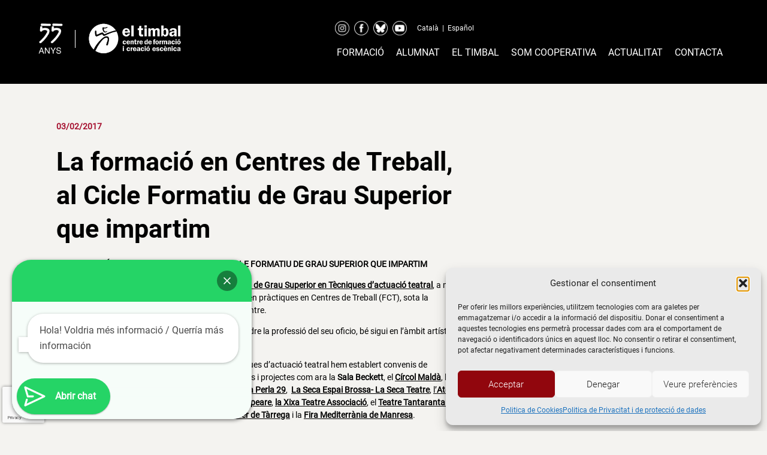

--- FILE ---
content_type: text/html; charset=UTF-8
request_url: https://www.escolateatre.com/la-formacio-en-centres-de-treball-al-cicle-formatiu-de-grau-superior-que-impartim/
body_size: 22048
content:
<!doctype html>
<html lang="ca">
<head>
	<meta charset="UTF-8">
	<meta name="viewport" content="width=device-width, initial-scale=1">
	<link rel="profile" href="https://gmpg.org/xfn/11">

	<meta name='robots' content='index, follow, max-image-preview:large, max-snippet:-1, max-video-preview:-1' />

	<!-- This site is optimized with the Yoast SEO plugin v26.6 - https://yoast.com/wordpress/plugins/seo/ -->
	<title>La formació en Centres de Treball, al Cicle Formatiu de Grau Superior que impartim | el timbal</title>
	<link rel="canonical" href="https://www.escolateatre.com/la-formacio-en-centres-de-treball-al-cicle-formatiu-de-grau-superior-que-impartim/" />
	<meta property="og:locale" content="ca_ES" />
	<meta property="og:type" content="article" />
	<meta property="og:title" content="La formació en Centres de Treball, al Cicle Formatiu de Grau Superior que impartim | el timbal" />
	<meta property="og:description" content="LA FORMACIÓ EN CENTRES DE TREBALL, AL CICLE FORMATIU DE GRAU SUPERIOR QUE IMPARTIM Els nostres alumnes de segon curs del Cicle Formatiu de Grau Superior en Tècniques d&#8217;actuació teatral, a més de seguir les seves classes presencials a el timbal,  cursen pràctiques en Centres de Treball (FCT), sota la coordinació de la secretaria acadèmica del [&hellip;]" />
	<meta property="og:url" content="https://www.escolateatre.com/la-formacio-en-centres-de-treball-al-cicle-formatiu-de-grau-superior-que-impartim/" />
	<meta property="og:site_name" content="el timbal" />
	<meta property="article:published_time" content="2017-02-03T19:27:14+00:00" />
	<meta property="article:modified_time" content="2022-11-02T03:12:03+00:00" />
	<meta property="og:image" content="https://www.escolateatre.com/wp-content/uploads/2017/02/20170111_175855-ab.jpg" />
	<meta property="og:image:width" content="3000" />
	<meta property="og:image:height" content="1687" />
	<meta property="og:image:type" content="image/jpeg" />
	<meta name="author" content="eltimbal" />
	<meta name="twitter:card" content="summary_large_image" />
	<meta name="twitter:label1" content="Escrit per" />
	<meta name="twitter:data1" content="eltimbal" />
	<meta name="twitter:label2" content="Temps estimat de lectura" />
	<meta name="twitter:data2" content="3 minuts" />
	<script type="application/ld+json" class="yoast-schema-graph">{"@context":"https://schema.org","@graph":[{"@type":"WebPage","@id":"https://www.escolateatre.com/la-formacio-en-centres-de-treball-al-cicle-formatiu-de-grau-superior-que-impartim/","url":"https://www.escolateatre.com/la-formacio-en-centres-de-treball-al-cicle-formatiu-de-grau-superior-que-impartim/","name":"La formació en Centres de Treball, al Cicle Formatiu de Grau Superior que impartim | el timbal","isPartOf":{"@id":"https://www.escolateatre.com/#website"},"primaryImageOfPage":{"@id":"https://www.escolateatre.com/la-formacio-en-centres-de-treball-al-cicle-formatiu-de-grau-superior-que-impartim/#primaryimage"},"image":{"@id":"https://www.escolateatre.com/la-formacio-en-centres-de-treball-al-cicle-formatiu-de-grau-superior-que-impartim/#primaryimage"},"thumbnailUrl":"https://www.escolateatre.com/wp-content/uploads/2017/02/20170111_175855-ab.jpg","datePublished":"2017-02-03T19:27:14+00:00","dateModified":"2022-11-02T03:12:03+00:00","author":{"@id":"https://www.escolateatre.com/#/schema/person/ada6374ef49098f284c7dd327206181a"},"breadcrumb":{"@id":"https://www.escolateatre.com/la-formacio-en-centres-de-treball-al-cicle-formatiu-de-grau-superior-que-impartim/#breadcrumb"},"inLanguage":"ca","potentialAction":[{"@type":"ReadAction","target":["https://www.escolateatre.com/la-formacio-en-centres-de-treball-al-cicle-formatiu-de-grau-superior-que-impartim/"]}]},{"@type":"ImageObject","inLanguage":"ca","@id":"https://www.escolateatre.com/la-formacio-en-centres-de-treball-al-cicle-formatiu-de-grau-superior-que-impartim/#primaryimage","url":"https://www.escolateatre.com/wp-content/uploads/2017/02/20170111_175855-ab.jpg","contentUrl":"https://www.escolateatre.com/wp-content/uploads/2017/02/20170111_175855-ab.jpg","width":3000,"height":1687,"caption":"La Hostalera. LA Perla 29. Camerinos."},{"@type":"BreadcrumbList","@id":"https://www.escolateatre.com/la-formacio-en-centres-de-treball-al-cicle-formatiu-de-grau-superior-que-impartim/#breadcrumb","itemListElement":[{"@type":"ListItem","position":1,"name":"Home","item":"https://www.escolateatre.com/"},{"@type":"ListItem","position":2,"name":"el Blog de el timbal","item":"https://www.escolateatre.com/blog/"},{"@type":"ListItem","position":3,"name":"La formació en Centres de Treball, al Cicle Formatiu de Grau Superior que impartim"}]},{"@type":"WebSite","@id":"https://www.escolateatre.com/#website","url":"https://www.escolateatre.com/","name":"el timbal","description":"Otro sitio realizado con WordPress","potentialAction":[{"@type":"SearchAction","target":{"@type":"EntryPoint","urlTemplate":"https://www.escolateatre.com/?s={search_term_string}"},"query-input":{"@type":"PropertyValueSpecification","valueRequired":true,"valueName":"search_term_string"}}],"inLanguage":"ca"},{"@type":"Person","@id":"https://www.escolateatre.com/#/schema/person/ada6374ef49098f284c7dd327206181a","name":"eltimbal","image":{"@type":"ImageObject","inLanguage":"ca","@id":"https://www.escolateatre.com/#/schema/person/image/","url":"https://secure.gravatar.com/avatar/b03358f6174414bb07f6a1187faf4ea917140616912e50245445f4862efe5e4b?s=96&d=mm&r=g","contentUrl":"https://secure.gravatar.com/avatar/b03358f6174414bb07f6a1187faf4ea917140616912e50245445f4862efe5e4b?s=96&d=mm&r=g","caption":"eltimbal"},"url":"https://www.escolateatre.com/author/eltimbal/"}]}</script>
	<!-- / Yoast SEO plugin. -->



<script>
dataLayer = [{"title":"La formaci\u00f3 en Centres de Treball, al Cicle Formatiu de Grau Superior que impartim","author":"eltimbal","wordcount":506,"logged_in":"false","page_id":6710,"post_date":"2017-02-03 21:27:14","post_type":"post"}];
</script>
<!-- Google Tag Manager -->
<script>(function(w,d,s,l,i){w[l]=w[l]||[];w[l].push({'gtm.start':
new Date().getTime(),event:'gtm.js'});var f=d.getElementsByTagName(s)[0],
j=d.createElement(s),dl=l!='dataLayer'?'&l='+l:'';j.async=true;j.src=
'https://www.googletagmanager.com/gtm.js?id='+i+dl;f.parentNode.insertBefore(j,f);
})(window,document,'script','dataLayer','GTM-K94PR277');</script>
<!-- End Google Tag Manager --><link rel='dns-prefetch' href='//cdnjs.cloudflare.com' />
<link rel="alternate" type="application/rss+xml" title="el timbal &raquo; Canal d&#039;informació" href="https://www.escolateatre.com/feed/" />
<link rel="alternate" type="application/rss+xml" title="el timbal &raquo; Canal dels comentaris" href="https://www.escolateatre.com/comments/feed/" />
<link rel="alternate" type="application/rss+xml" title="el timbal &raquo; La formació en Centres de Treball, al Cicle Formatiu de Grau Superior que impartim Canal dels comentaris" href="https://www.escolateatre.com/la-formacio-en-centres-de-treball-al-cicle-formatiu-de-grau-superior-que-impartim/feed/" />
<link rel="alternate" title="oEmbed (JSON)" type="application/json+oembed" href="https://www.escolateatre.com/wp-json/oembed/1.0/embed?url=https%3A%2F%2Fwww.escolateatre.com%2Fla-formacio-en-centres-de-treball-al-cicle-formatiu-de-grau-superior-que-impartim%2F" />
<link rel="alternate" title="oEmbed (XML)" type="text/xml+oembed" href="https://www.escolateatre.com/wp-json/oembed/1.0/embed?url=https%3A%2F%2Fwww.escolateatre.com%2Fla-formacio-en-centres-de-treball-al-cicle-formatiu-de-grau-superior-que-impartim%2F&#038;format=xml" />
<style id='wp-img-auto-sizes-contain-inline-css'>
img:is([sizes=auto i],[sizes^="auto," i]){contain-intrinsic-size:3000px 1500px}
/*# sourceURL=wp-img-auto-sizes-contain-inline-css */
</style>
<style id='wp-emoji-styles-inline-css'>

	img.wp-smiley, img.emoji {
		display: inline !important;
		border: none !important;
		box-shadow: none !important;
		height: 1em !important;
		width: 1em !important;
		margin: 0 0.07em !important;
		vertical-align: -0.1em !important;
		background: none !important;
		padding: 0 !important;
	}
/*# sourceURL=wp-emoji-styles-inline-css */
</style>
<link rel='stylesheet' id='wp-block-library-css' href='https://www.escolateatre.com/wp-includes/css/dist/block-library/style.min.css?ver=6.9' media='all' />
<style id='classic-theme-styles-inline-css'>
/*! This file is auto-generated */
.wp-block-button__link{color:#fff;background-color:#32373c;border-radius:9999px;box-shadow:none;text-decoration:none;padding:calc(.667em + 2px) calc(1.333em + 2px);font-size:1.125em}.wp-block-file__button{background:#32373c;color:#fff;text-decoration:none}
/*# sourceURL=/wp-includes/css/classic-themes.min.css */
</style>
<link rel='stylesheet' id='wp-components-css' href='https://www.escolateatre.com/wp-includes/css/dist/components/style.min.css?ver=6.9' media='all' />
<link rel='stylesheet' id='wp-preferences-css' href='https://www.escolateatre.com/wp-includes/css/dist/preferences/style.min.css?ver=6.9' media='all' />
<link rel='stylesheet' id='wp-block-editor-css' href='https://www.escolateatre.com/wp-includes/css/dist/block-editor/style.min.css?ver=6.9' media='all' />
<link rel='stylesheet' id='popup-maker-block-library-style-css' href='https://www.escolateatre.com/wp-content/plugins/popup-maker/dist/packages/block-library-style.css?ver=dbea705cfafe089d65f1' media='all' />
<style id='joinchat-button-style-inline-css'>
.wp-block-joinchat-button{border:none!important;text-align:center}.wp-block-joinchat-button figure{display:table;margin:0 auto;padding:0}.wp-block-joinchat-button figcaption{font:normal normal 400 .6em/2em var(--wp--preset--font-family--system-font,sans-serif);margin:0;padding:0}.wp-block-joinchat-button .joinchat-button__qr{background-color:#fff;border:6px solid #25d366;border-radius:30px;box-sizing:content-box;display:block;height:200px;margin:auto;overflow:hidden;padding:10px;width:200px}.wp-block-joinchat-button .joinchat-button__qr canvas,.wp-block-joinchat-button .joinchat-button__qr img{display:block;margin:auto}.wp-block-joinchat-button .joinchat-button__link{align-items:center;background-color:#25d366;border:6px solid #25d366;border-radius:30px;display:inline-flex;flex-flow:row nowrap;justify-content:center;line-height:1.25em;margin:0 auto;text-decoration:none}.wp-block-joinchat-button .joinchat-button__link:before{background:transparent var(--joinchat-ico) no-repeat center;background-size:100%;content:"";display:block;height:1.5em;margin:-.75em .75em -.75em 0;width:1.5em}.wp-block-joinchat-button figure+.joinchat-button__link{margin-top:10px}@media (orientation:landscape)and (min-height:481px),(orientation:portrait)and (min-width:481px){.wp-block-joinchat-button.joinchat-button--qr-only figure+.joinchat-button__link{display:none}}@media (max-width:480px),(orientation:landscape)and (max-height:480px){.wp-block-joinchat-button figure{display:none}}

/*# sourceURL=https://www.escolateatre.com/wp-content/plugins/creame-whatsapp-me/gutenberg/build/style-index.css */
</style>
<style id='global-styles-inline-css'>
:root{--wp--preset--aspect-ratio--square: 1;--wp--preset--aspect-ratio--4-3: 4/3;--wp--preset--aspect-ratio--3-4: 3/4;--wp--preset--aspect-ratio--3-2: 3/2;--wp--preset--aspect-ratio--2-3: 2/3;--wp--preset--aspect-ratio--16-9: 16/9;--wp--preset--aspect-ratio--9-16: 9/16;--wp--preset--color--black: #000000;--wp--preset--color--cyan-bluish-gray: #abb8c3;--wp--preset--color--white: #ffffff;--wp--preset--color--pale-pink: #f78da7;--wp--preset--color--vivid-red: #cf2e2e;--wp--preset--color--luminous-vivid-orange: #ff6900;--wp--preset--color--luminous-vivid-amber: #fcb900;--wp--preset--color--light-green-cyan: #7bdcb5;--wp--preset--color--vivid-green-cyan: #00d084;--wp--preset--color--pale-cyan-blue: #8ed1fc;--wp--preset--color--vivid-cyan-blue: #0693e3;--wp--preset--color--vivid-purple: #9b51e0;--wp--preset--gradient--vivid-cyan-blue-to-vivid-purple: linear-gradient(135deg,rgb(6,147,227) 0%,rgb(155,81,224) 100%);--wp--preset--gradient--light-green-cyan-to-vivid-green-cyan: linear-gradient(135deg,rgb(122,220,180) 0%,rgb(0,208,130) 100%);--wp--preset--gradient--luminous-vivid-amber-to-luminous-vivid-orange: linear-gradient(135deg,rgb(252,185,0) 0%,rgb(255,105,0) 100%);--wp--preset--gradient--luminous-vivid-orange-to-vivid-red: linear-gradient(135deg,rgb(255,105,0) 0%,rgb(207,46,46) 100%);--wp--preset--gradient--very-light-gray-to-cyan-bluish-gray: linear-gradient(135deg,rgb(238,238,238) 0%,rgb(169,184,195) 100%);--wp--preset--gradient--cool-to-warm-spectrum: linear-gradient(135deg,rgb(74,234,220) 0%,rgb(151,120,209) 20%,rgb(207,42,186) 40%,rgb(238,44,130) 60%,rgb(251,105,98) 80%,rgb(254,248,76) 100%);--wp--preset--gradient--blush-light-purple: linear-gradient(135deg,rgb(255,206,236) 0%,rgb(152,150,240) 100%);--wp--preset--gradient--blush-bordeaux: linear-gradient(135deg,rgb(254,205,165) 0%,rgb(254,45,45) 50%,rgb(107,0,62) 100%);--wp--preset--gradient--luminous-dusk: linear-gradient(135deg,rgb(255,203,112) 0%,rgb(199,81,192) 50%,rgb(65,88,208) 100%);--wp--preset--gradient--pale-ocean: linear-gradient(135deg,rgb(255,245,203) 0%,rgb(182,227,212) 50%,rgb(51,167,181) 100%);--wp--preset--gradient--electric-grass: linear-gradient(135deg,rgb(202,248,128) 0%,rgb(113,206,126) 100%);--wp--preset--gradient--midnight: linear-gradient(135deg,rgb(2,3,129) 0%,rgb(40,116,252) 100%);--wp--preset--font-size--small: 13px;--wp--preset--font-size--medium: 20px;--wp--preset--font-size--large: 36px;--wp--preset--font-size--x-large: 42px;--wp--preset--spacing--20: 0.44rem;--wp--preset--spacing--30: 0.67rem;--wp--preset--spacing--40: 1rem;--wp--preset--spacing--50: 1.5rem;--wp--preset--spacing--60: 2.25rem;--wp--preset--spacing--70: 3.38rem;--wp--preset--spacing--80: 5.06rem;--wp--preset--shadow--natural: 6px 6px 9px rgba(0, 0, 0, 0.2);--wp--preset--shadow--deep: 12px 12px 50px rgba(0, 0, 0, 0.4);--wp--preset--shadow--sharp: 6px 6px 0px rgba(0, 0, 0, 0.2);--wp--preset--shadow--outlined: 6px 6px 0px -3px rgb(255, 255, 255), 6px 6px rgb(0, 0, 0);--wp--preset--shadow--crisp: 6px 6px 0px rgb(0, 0, 0);}:where(.is-layout-flex){gap: 0.5em;}:where(.is-layout-grid){gap: 0.5em;}body .is-layout-flex{display: flex;}.is-layout-flex{flex-wrap: wrap;align-items: center;}.is-layout-flex > :is(*, div){margin: 0;}body .is-layout-grid{display: grid;}.is-layout-grid > :is(*, div){margin: 0;}:where(.wp-block-columns.is-layout-flex){gap: 2em;}:where(.wp-block-columns.is-layout-grid){gap: 2em;}:where(.wp-block-post-template.is-layout-flex){gap: 1.25em;}:where(.wp-block-post-template.is-layout-grid){gap: 1.25em;}.has-black-color{color: var(--wp--preset--color--black) !important;}.has-cyan-bluish-gray-color{color: var(--wp--preset--color--cyan-bluish-gray) !important;}.has-white-color{color: var(--wp--preset--color--white) !important;}.has-pale-pink-color{color: var(--wp--preset--color--pale-pink) !important;}.has-vivid-red-color{color: var(--wp--preset--color--vivid-red) !important;}.has-luminous-vivid-orange-color{color: var(--wp--preset--color--luminous-vivid-orange) !important;}.has-luminous-vivid-amber-color{color: var(--wp--preset--color--luminous-vivid-amber) !important;}.has-light-green-cyan-color{color: var(--wp--preset--color--light-green-cyan) !important;}.has-vivid-green-cyan-color{color: var(--wp--preset--color--vivid-green-cyan) !important;}.has-pale-cyan-blue-color{color: var(--wp--preset--color--pale-cyan-blue) !important;}.has-vivid-cyan-blue-color{color: var(--wp--preset--color--vivid-cyan-blue) !important;}.has-vivid-purple-color{color: var(--wp--preset--color--vivid-purple) !important;}.has-black-background-color{background-color: var(--wp--preset--color--black) !important;}.has-cyan-bluish-gray-background-color{background-color: var(--wp--preset--color--cyan-bluish-gray) !important;}.has-white-background-color{background-color: var(--wp--preset--color--white) !important;}.has-pale-pink-background-color{background-color: var(--wp--preset--color--pale-pink) !important;}.has-vivid-red-background-color{background-color: var(--wp--preset--color--vivid-red) !important;}.has-luminous-vivid-orange-background-color{background-color: var(--wp--preset--color--luminous-vivid-orange) !important;}.has-luminous-vivid-amber-background-color{background-color: var(--wp--preset--color--luminous-vivid-amber) !important;}.has-light-green-cyan-background-color{background-color: var(--wp--preset--color--light-green-cyan) !important;}.has-vivid-green-cyan-background-color{background-color: var(--wp--preset--color--vivid-green-cyan) !important;}.has-pale-cyan-blue-background-color{background-color: var(--wp--preset--color--pale-cyan-blue) !important;}.has-vivid-cyan-blue-background-color{background-color: var(--wp--preset--color--vivid-cyan-blue) !important;}.has-vivid-purple-background-color{background-color: var(--wp--preset--color--vivid-purple) !important;}.has-black-border-color{border-color: var(--wp--preset--color--black) !important;}.has-cyan-bluish-gray-border-color{border-color: var(--wp--preset--color--cyan-bluish-gray) !important;}.has-white-border-color{border-color: var(--wp--preset--color--white) !important;}.has-pale-pink-border-color{border-color: var(--wp--preset--color--pale-pink) !important;}.has-vivid-red-border-color{border-color: var(--wp--preset--color--vivid-red) !important;}.has-luminous-vivid-orange-border-color{border-color: var(--wp--preset--color--luminous-vivid-orange) !important;}.has-luminous-vivid-amber-border-color{border-color: var(--wp--preset--color--luminous-vivid-amber) !important;}.has-light-green-cyan-border-color{border-color: var(--wp--preset--color--light-green-cyan) !important;}.has-vivid-green-cyan-border-color{border-color: var(--wp--preset--color--vivid-green-cyan) !important;}.has-pale-cyan-blue-border-color{border-color: var(--wp--preset--color--pale-cyan-blue) !important;}.has-vivid-cyan-blue-border-color{border-color: var(--wp--preset--color--vivid-cyan-blue) !important;}.has-vivid-purple-border-color{border-color: var(--wp--preset--color--vivid-purple) !important;}.has-vivid-cyan-blue-to-vivid-purple-gradient-background{background: var(--wp--preset--gradient--vivid-cyan-blue-to-vivid-purple) !important;}.has-light-green-cyan-to-vivid-green-cyan-gradient-background{background: var(--wp--preset--gradient--light-green-cyan-to-vivid-green-cyan) !important;}.has-luminous-vivid-amber-to-luminous-vivid-orange-gradient-background{background: var(--wp--preset--gradient--luminous-vivid-amber-to-luminous-vivid-orange) !important;}.has-luminous-vivid-orange-to-vivid-red-gradient-background{background: var(--wp--preset--gradient--luminous-vivid-orange-to-vivid-red) !important;}.has-very-light-gray-to-cyan-bluish-gray-gradient-background{background: var(--wp--preset--gradient--very-light-gray-to-cyan-bluish-gray) !important;}.has-cool-to-warm-spectrum-gradient-background{background: var(--wp--preset--gradient--cool-to-warm-spectrum) !important;}.has-blush-light-purple-gradient-background{background: var(--wp--preset--gradient--blush-light-purple) !important;}.has-blush-bordeaux-gradient-background{background: var(--wp--preset--gradient--blush-bordeaux) !important;}.has-luminous-dusk-gradient-background{background: var(--wp--preset--gradient--luminous-dusk) !important;}.has-pale-ocean-gradient-background{background: var(--wp--preset--gradient--pale-ocean) !important;}.has-electric-grass-gradient-background{background: var(--wp--preset--gradient--electric-grass) !important;}.has-midnight-gradient-background{background: var(--wp--preset--gradient--midnight) !important;}.has-small-font-size{font-size: var(--wp--preset--font-size--small) !important;}.has-medium-font-size{font-size: var(--wp--preset--font-size--medium) !important;}.has-large-font-size{font-size: var(--wp--preset--font-size--large) !important;}.has-x-large-font-size{font-size: var(--wp--preset--font-size--x-large) !important;}
:where(.wp-block-post-template.is-layout-flex){gap: 1.25em;}:where(.wp-block-post-template.is-layout-grid){gap: 1.25em;}
:where(.wp-block-term-template.is-layout-flex){gap: 1.25em;}:where(.wp-block-term-template.is-layout-grid){gap: 1.25em;}
:where(.wp-block-columns.is-layout-flex){gap: 2em;}:where(.wp-block-columns.is-layout-grid){gap: 2em;}
:root :where(.wp-block-pullquote){font-size: 1.5em;line-height: 1.6;}
/*# sourceURL=global-styles-inline-css */
</style>
<link rel='stylesheet' id='contact-form-7-css' href='https://www.escolateatre.com/wp-content/plugins/contact-form-7/includes/css/styles.css?ver=6.1.4' media='all' />
<link rel='stylesheet' id='wpml-legacy-horizontal-list-0-css' href='https://www.escolateatre.com/wp-content/plugins/sitepress-multilingual-cms/templates/language-switchers/legacy-list-horizontal/style.min.css?ver=1' media='all' />
<link rel='stylesheet' id='cmplz-general-css' href='https://www.escolateatre.com/wp-content/plugins/complianz-gdpr/assets/css/cookieblocker.min.css?ver=1765981317' media='all' />
<link rel='stylesheet' id='cms-navigation-style-base-css' href='https://www.escolateatre.com/wp-content/plugins/wpml-cms-nav/res/css/cms-navigation-base.css?ver=1.5.6' media='screen' />
<link rel='stylesheet' id='cms-navigation-style-css' href='https://www.escolateatre.com/wp-content/plugins/wpml-cms-nav/res/css/cms-navigation.css?ver=1.5.6' media='screen' />
<link rel='stylesheet' id='timbal2024-style-css' href='https://www.escolateatre.com/wp-content/themes/timbal2024/style.css?ver=1.2.27' media='all' />
<link rel='stylesheet' id='fonts-css' href='https://www.escolateatre.com/wp-content/themes/timbal2024/fonts/stylesheet.css?ver=1.0' media='all' />
<link rel='stylesheet' id='timbal-slick-theme-css' href='https://www.escolateatre.com/wp-content/themes/timbal2024/js/slick/slick-theme.css?ver=1.2.27' media='all' />
<link rel='stylesheet' id='timbal-slick-css' href='https://www.escolateatre.com/wp-content/themes/timbal2024/js/slick/slick.css?ver=1.2.27' media='all' />
<link rel='stylesheet' id='timbal2024-fontawesome-css' href='//cdnjs.cloudflare.com/ajax/libs/font-awesome/6.5.2/css/all.css?ver=1.2.27' media='all' />
<link rel='stylesheet' id='tablepress-default-css' href='https://www.escolateatre.com/wp-content/plugins/tablepress/css/build/default.css?ver=3.2.6' media='all' />
<link rel='stylesheet' id='popup-maker-site-css' href='//www.escolateatre.com/wp-content/uploads/pum/pum-site-styles.css?generated=1755181031&#038;ver=1.21.5' media='all' />
<link rel='stylesheet' id='yarppRelatedCss-css' href='https://www.escolateatre.com/wp-content/plugins/yet-another-related-posts-plugin/style/related.css?ver=5.30.11' media='all' />
<script src="https://www.escolateatre.com/wp-content/plugins/google-analytics-for-wordpress/assets/js/frontend-gtag.min.js?ver=9.11.1" id="monsterinsights-frontend-script-js" async data-wp-strategy="async"></script>
<script data-cfasync="false" data-wpfc-render="false" id='monsterinsights-frontend-script-js-extra'>var monsterinsights_frontend = {"js_events_tracking":"true","download_extensions":"doc,pdf,ppt,zip,xls,docx,pptx,xlsx","inbound_paths":"[]","home_url":"https:\/\/www.escolateatre.com","hash_tracking":"false","v4_id":"G-1S8KXRPQ1T"};</script>
<script src="https://www.escolateatre.com/wp-includes/js/jquery/jquery.min.js?ver=3.7.1" id="jquery-core-js"></script>
<script src="https://www.escolateatre.com/wp-includes/js/jquery/jquery-migrate.min.js?ver=3.4.1" id="jquery-migrate-js"></script>
<script id="wpml-xdomain-data-js-extra">
var wpml_xdomain_data = {"css_selector":"wpml-ls-item","ajax_url":"https://www.escolateatre.com/wp-admin/admin-ajax.php","current_lang":"ca","_nonce":"fa650b2c6c"};
//# sourceURL=wpml-xdomain-data-js-extra
</script>
<script src="https://www.escolateatre.com/wp-content/plugins/sitepress-multilingual-cms/res/js/xdomain-data.js?ver=486900" id="wpml-xdomain-data-js" defer data-wp-strategy="defer"></script>
<link rel="https://api.w.org/" href="https://www.escolateatre.com/wp-json/" /><link rel="alternate" title="JSON" type="application/json" href="https://www.escolateatre.com/wp-json/wp/v2/posts/6710" /><link rel="EditURI" type="application/rsd+xml" title="RSD" href="https://www.escolateatre.com/xmlrpc.php?rsd" />
<meta name="generator" content="WordPress 6.9" />
<link rel='shortlink' href='https://www.escolateatre.com/?p=6710' />
<meta name="generator" content="WPML ver:4.8.6 stt:8,2;" />

<!-- Google Webmaster Tools plugin for WordPress -->

			<style>.cmplz-hidden {
					display: none !important;
				}</style><link rel="pingback" href="https://www.escolateatre.com/xmlrpc.php"><meta name="generator" content="Elementor 3.33.5; features: additional_custom_breakpoints; settings: css_print_method-external, google_font-enabled, font_display-swap">
			<style>
				.e-con.e-parent:nth-of-type(n+4):not(.e-lazyloaded):not(.e-no-lazyload),
				.e-con.e-parent:nth-of-type(n+4):not(.e-lazyloaded):not(.e-no-lazyload) * {
					background-image: none !important;
				}
				@media screen and (max-height: 1024px) {
					.e-con.e-parent:nth-of-type(n+3):not(.e-lazyloaded):not(.e-no-lazyload),
					.e-con.e-parent:nth-of-type(n+3):not(.e-lazyloaded):not(.e-no-lazyload) * {
						background-image: none !important;
					}
				}
				@media screen and (max-height: 640px) {
					.e-con.e-parent:nth-of-type(n+2):not(.e-lazyloaded):not(.e-no-lazyload),
					.e-con.e-parent:nth-of-type(n+2):not(.e-lazyloaded):not(.e-no-lazyload) * {
						background-image: none !important;
					}
				}
			</style>
			<link rel="icon" href="https://www.escolateatre.com/wp-content/uploads/2020/02/favicon.ico" sizes="32x32" />
<link rel="icon" href="https://www.escolateatre.com/wp-content/uploads/2020/02/favicon.ico" sizes="192x192" />
<link rel="apple-touch-icon" href="https://www.escolateatre.com/wp-content/uploads/2020/02/favicon.ico" />
<meta name="msapplication-TileImage" content="https://www.escolateatre.com/wp-content/uploads/2020/02/favicon.ico" />
</head>

<body data-cmplz=1 class="wp-singular post-template-default single single-post postid-6710 single-format-standard wp-theme-timbal2024 no-sidebar elementor-default elementor-kit-25278">
<!-- Google Tag Manager (noscript) -->
<noscript><iframe src="https://www.googletagmanager.com/ns.html?id=GTM-K94PR277" height="0" width="0" style="display:none;visibility:hidden"></iframe></noscript>
<!-- End Google Tag Manager (noscript) --><div id="page" class="site">
	<a class="skip-link screen-reader-text" href="#primary">Skip to content</a>

	<header id="masthead" class="site-header">

        <div class="menu-princ">
            <div class="site-branding">
                                <a href="https://www.escolateatre.com/" rel="home">
                                        <div style="float: left">
                        <img src="https://www.escolateatre.com/wp-content/themes/timbal2024/img/logo-55anys.png" style="height: 55px"/>
                    </div>
                    <div style="float: left;margin: 0 20px;">
                        <div style="border-left: 1px solid white; width: 1px; height: 30px; margin-top: 13px;" class="separador-logos"></div>
                    </div>
                    <div style="float: left">
                        <img src="https://www.escolateatre.com/wp-content/themes/timbal2024/img/logo-timbal-100.png" style="height: 55px"/>
                    </div>

                    <div style="clear: both"></div>
                                    </a>
                        </div><!-- .site-branding -->
            <nav id="site-navigation" class="main-navigation">

                <div class="top" style="margin-bottom: 7px; margin-top: 10px">
                    <span class="top-social">
                        <a href="https://instagram.com/eltimbalbcn/" target="_blank">
                            <img src="https://www.escolateatre.com/wp-content/themes/timbal2024/img/social/instagram.png">
                        </a>
                        <a href="https://www.facebook.com/eltimbal" target="_blank">
                            <img src="https://www.escolateatre.com/wp-content/themes/timbal2024/img/social/facebook.png">
                        </a>
                        <a href="https://bsky.app/profile/eltimbalbcn.bsky.social" target="_blank">
                            <img src="https://www.escolateatre.com/wp-content/themes/timbal2024/img/social/bluesky.png">
                        </a>
                        <a href="https://www.youtube.com/channel/UCMGQWC0LkH-gL9lY_JEwqAw" target="_blank">
                            <img src="https://www.escolateatre.com/wp-content/themes/timbal2024/img/social/youtube.png">
                        </a>
                    </span>
                    <span class="top-submenu" style="padding-left: 0">
                                            <a href="https://www.escolateatre.com/la-formacio-en-centres-de-treball-al-cicle-formatiu-de-grau-superior-que-impartim/">Català</a>
                <span class='separador'> | </span>                    <a href="https://www.escuelateatrobarcelona.es/la-formacion-en-centros-de-trabajo-en-el-ciclo-formativo-de-grado-superior-que-impartimos/">Español</a>
                                    </span>
                </div>

                <button class="menu-toggle" aria-controls="primary-menu" aria-expanded="false">Primary Menu</button>
                <div class="header-container"><ul id="primary-menu" class="menu"><li id="menu-item-27766" class="menu-item menu-item-type-post_type menu-item-object-page menu-item-has-children menu-item-27766"><a href="https://www.escolateatre.com/formacio/">Formació</a><span class="menu-arrow"></span>
<ul class="sub-menu">
	<li id="menu-item-27773" class="menu-item menu-item-type-post_type menu-item-object-page menu-item-27773"><a href="https://www.escolateatre.com/formacio/formacio-professional/">Formació professional</a></li>
	<li id="menu-item-27767" class="menu-item menu-item-type-post_type menu-item-object-page menu-item-27767"><a href="https://www.escolateatre.com/formacio/formacio-personal/">Cursos regulars per adults, joves i infants</a></li>
	<li id="menu-item-27768" class="menu-item menu-item-type-post_type menu-item-object-page menu-item-27768"><a href="https://www.escolateatre.com/formacio/pindoles-formatives-especialitzacio-teatral/">Píndoles formatives d’especialització teatral</a></li>
	<li id="menu-item-27770" class="menu-item menu-item-type-post_type menu-item-object-page menu-item-27770"><a href="https://www.escolateatre.com/formacio/cursos-intensius/">Intensius d&#8217;estiu</a></li>
	<li id="menu-item-27771" class="menu-item menu-item-type-post_type menu-item-object-page menu-item-27771"><a href="https://www.escolateatre.com/formacio/cursos-intensius/estrena-lestiu/">Casal de teatre &#8220;Estrena l’estiu!&#8221;</a></li>
	<li id="menu-item-28527" class="menu-item menu-item-type-post_type menu-item-object-page menu-item-28527"><a href="https://www.escolateatre.com/formacio/cursos-intensius/campus-de-teatre-per-a-joves/">Campus de teatre per a joves</a></li>
	<li id="menu-item-27772" class="menu-item menu-item-type-post_type menu-item-object-page menu-item-27772"><a href="https://www.escolateatre.com/formacio/teatre-per-a-centres-educatius/">Teatre per a centres educatius</a></li>
</ul>
</li>
<li id="menu-item-27775" class="menu-item menu-item-type-custom menu-item-object-custom menu-item-has-children menu-item-27775"><a href="#">Alumnat</a><span class="menu-arrow"></span>
<ul class="sub-menu">
	<li id="menu-item-28146" class="menu-item menu-item-type-custom menu-item-object-custom menu-item-28146"><a href="/alumnat-en-actiu">Alumnat en actiu</a></li>
	<li id="menu-item-27798" class="menu-item menu-item-type-post_type menu-item-object-page menu-item-27798"><a href="https://www.escolateatre.com/alumni-eltimbal/">Alumni</a></li>
</ul>
</li>
<li id="menu-item-27774" class="menu-item menu-item-type-custom menu-item-object-custom menu-item-has-children menu-item-27774"><a href="#">El timbal</a><span class="menu-arrow"></span>
<ul class="sub-menu">
	<li id="menu-item-27780" class="menu-item menu-item-type-post_type menu-item-object-page menu-item-27780"><a href="https://www.escolateatre.com/trajectoria/">Trajectòria</a></li>
	<li id="menu-item-27781" class="menu-item menu-item-type-post_type menu-item-object-page menu-item-27781"><a href="https://www.escolateatre.com/model-formatiu/">Model Formatiu</a></li>
	<li id="menu-item-27785" class="menu-item menu-item-type-custom menu-item-object-custom menu-item-27785"><a href="https://www.escolateatre.com/professorat/">Professorat</a></li>
	<li id="menu-item-27782" class="menu-item menu-item-type-post_type menu-item-object-page menu-item-27782"><a href="https://www.escolateatre.com/espai/">Els espais</a></li>
	<li id="menu-item-27783" class="menu-item menu-item-type-post_type menu-item-object-page menu-item-27783"><a href="https://www.escolateatre.com/missio-visio-i-valors/">Missió, visió i valors</a></li>
	<li id="menu-item-28307" class="menu-item menu-item-type-custom menu-item-object-custom menu-item-28307"><a href="/documents">Documents de centre</a></li>
</ul>
</li>
<li id="menu-item-27786" class="menu-item menu-item-type-custom menu-item-object-custom menu-item-has-children menu-item-27786"><a href="#">Som cooperativa</a><span class="menu-arrow"></span>
<ul class="sub-menu">
	<li id="menu-item-27787" class="menu-item menu-item-type-post_type menu-item-object-page menu-item-27787"><a href="https://www.escolateatre.com/equip/">Equip humà</a></li>
	<li id="menu-item-27972" class="menu-item menu-item-type-post_type menu-item-object-page menu-item-27972"><a href="https://www.escolateatre.com/xarxa-el-timbal-escola-teatre/">Xarxa el timbal</a></li>
	<li id="menu-item-27953" class="menu-item menu-item-type-post_type menu-item-object-page menu-item-27953"><a href="https://www.escolateatre.com/quieres-ser-socio-a-colaboradora/">Col·labora</a></li>
</ul>
</li>
<li id="menu-item-27790" class="menu-item menu-item-type-custom menu-item-object-custom menu-item-has-children menu-item-27790"><a href="#">Actualitat</a><span class="menu-arrow"></span>
<ul class="sub-menu">
	<li id="menu-item-27791" class="menu-item menu-item-type-post_type menu-item-object-page menu-item-27791"><a href="https://www.escolateatre.com/noticies/">Noticies</a></li>
	<li id="menu-item-27792" class="menu-item menu-item-type-post_type menu-item-object-page current_page_parent menu-item-27792"><a href="https://www.escolateatre.com/blog/">Blog</a></li>
</ul>
</li>
<li id="menu-item-27793" class="menu-item menu-item-type-custom menu-item-object-custom menu-item-has-children menu-item-27793"><a href="#">Contacta</a><span class="menu-arrow"></span>
<ul class="sub-menu">
	<li id="menu-item-27794" class="menu-item menu-item-type-post_type menu-item-object-page menu-item-27794"><a href="https://www.escolateatre.com/contacta/">Contacta</a></li>
	<li id="menu-item-27795" class="menu-item menu-item-type-post_type menu-item-object-page menu-item-27795"><a href="https://www.escolateatre.com/treballa-amb-nosaltres/">Treballa amb nosaltres</a></li>
</ul>
</li>
</ul></div>            </nav><!-- #site-navigation -->
        </div>
	</header><!-- #masthead -->

    <div id="primary" class="content-area">
        <main id="main" class="site-main">

            <!-- hero -->
<!-- hero -->
<hero class="hero sinImagen">

</hero>
<div class="wrapper full" style="">




    <div class="content">




        <!-- wrapper 1 column -->
        <div class="wrapper full" style="padding-top: 0; margin-top: 0">

            <!-- wrapper 2 column -->
            <div class="content column" style="">
                <div class="module-text">

                    <div style="">
                        
<!-- post content -->
<article id="post-6710" class="post-6710 post type-post status-publish format-standard has-post-thumbnail hentry category-el-timbal-formacio tag-parking-shakespeare tag-la-xixa-teatre tag-abel-montes tag-oriol-broggi tag-la-fira-de-teatre-al-carrer-de-tarrega tag-marian-rodes tag-sala-beckett tag-la-fira-mediterrania-de-manresa tag-can-baro tag-coop-de-ma tag-josep-maria-benet-i-jornet tag-casa-asia-barcelona tag-alex-saiz tag-la-calorica tag-cicle-formatiu-de-grau-superior-tecniques-dactuacio-teatral tag-jordi-ciurana tag-lassemblea tag-el-circulo-malda tag-e-espai-en-contruccio tag-la-perla-29 tag-marta-rebula tag-la-seca-espai-brossa-la-seca-teatre tag-guillem-sunyer tag-lateneu-popular-de-nou-barris tag-laura-sole tag-el-timbal-centre-de-formacio-i-creacio-escenica tag-el-teatre-tantarantana tag-arnau-font">
    <div class="module-text mb-40">
        <div class="post-img-top">
            <div class="post-content">

                <span style="font-size: 14px; color: #a50e2d; font-weight: bold">03/02/2017</span>

                <h1 class="title-red big">La formació en Centres de Treball, al Cicle Formatiu de Grau Superior que impartim</h1>

                <div class="entry-content">
                    <p><strong>LA FORMACIÓ EN CENTRES DE TREBALL, AL CICLE FORMATIU DE GRAU SUPERIOR QUE IMPARTIM</strong></p>
<p>Els nostres alumnes de segon curs del <a href="https://www.escolateatre.com/formacio/formacio-professional/cicle-formatiu-de-grau-superior/" target="_blank" rel="noopener noreferrer"><strong>Cicle Formatiu de Grau Superior en Tècniques d&#8217;actuació teatral</strong></a>, a més de seguir les seves classes presencials a <a href="https://www.escolateatre.com/" target="_blank" rel="noopener noreferrer"><strong>el timbal</strong></a>,  cursen pràctiques en Centres de Treball (FCT), sota la coordinació de la secretaria acadèmica del nostre centre.</p>
<p>La <strong>FCT</strong> permet a l&#8217;alumnat del CFGS conèixer i aprendre la professió del seu oficio, bé sigui en l&#8217;àmbit artístic, formatiu i/o de dinamització social.</p>
<p>Per a la nostra primera promoció del CFGS en tècniques d&#8217;actuació teatral hem establert convenis de col·laboració amb una àmplia relació de professionals i projectes com ara la <strong>Sala Beckett</strong>, el <a href="http://elmalda.cat/" target="_blank" rel="noopener noreferrer"><strong>Círcol Maldà</strong></a>, la plataforma de creació, treball i gestió d’espectacles<a href="http://www.laperla29.cat/" target="_blank" rel="noopener noreferrer"><strong> la Perla 29</strong></a>,  <a href="http://www.laseca.cat/es/" target="_blank" rel="noopener noreferrer"><strong>La Seca Espai Brossa- La Seca Teatre</strong></a>, <a href="http://www.ateneu9b.net/" target="_blank" rel="noopener noreferrer">l&#8217;<strong>Ateneu Popular de Nou Barris</strong></a>, la companyia <a href="http://www.parkingshakespeare.com/" target="_blank" rel="noopener noreferrer"><strong>Parking Shakespeare</strong></a>, <a href="http://www.laxixateatre.org/" target="_blank" rel="noopener noreferrer"><strong>la Xixa Teatre Associació</strong></a>, el <a href="http://www.tantarantana.com/index.php/ca" target="_blank" rel="noopener noreferrer"><strong>Teatre Tantarantana</strong></a>, així com establir relacions amb la <a href="https://www.firatarrega.cat/index/" target="_blank" rel="noopener noreferrer"><strong>Fira de Teatre al carrer de Tàrrega</strong></a> i la <a href="http://www.firamediterrania.cat/" target="_blank" rel="noopener noreferrer"><strong>Fira Mediterrània de Manresa</strong></a>.</p>
<figure id="attachment_6716" aria-describedby="caption-attachment-6716" style="width: 550px" class="wp-caption alignleft"><img fetchpriority="high" decoding="async" class="wp-image-6716" src="https://www.escolateatre.com/wp-content/uploads/2017/02/20170111_175855-ab-1024x576.jpg" alt="Formació a Centres de Treball, al Cicle Formatiu de Grau Superior que impartim" width="550" height="309" srcset="https://www.escolateatre.com/wp-content/uploads/2017/02/20170111_175855-ab-1024x576.jpg 1024w, https://www.escolateatre.com/wp-content/uploads/2017/02/20170111_175855-ab-300x169.jpg 300w, https://www.escolateatre.com/wp-content/uploads/2017/02/20170111_175855-ab-768x432.jpg 768w" sizes="(max-width: 550px) 100vw, 550px" /><figcaption id="caption-attachment-6716" class="wp-caption-text">La Hostalera. LA Perla 29. Camerinos.</figcaption></figure>
<p>&nbsp;</p>
<p>&nbsp;</p>
<p>&nbsp;</p>
<p>&nbsp;</p>
<p>&nbsp;</p>
<p>&nbsp;</p>
<p>&nbsp;</p>
<p>&nbsp;</p>
<p>&nbsp;</p>
<p>El nostre alumnat ha pogut ( i està en procés) seguir processos de creació com &#8220;<strong><em>La desaparició de Wendy</em></strong>&#8221; de Josep Maria Benet i Jornet, dirigit per l&#8217;Oriol Broggi (Sala Beckett), amb la nostra alumna Marta Rebulà; &#8220;<strong><em>L&#8217;Hostalera</em></strong>&#8221; de Carlo Goldoni (La Perla 29), amb el Jordi Ciurana; &#8220;<strong><em>Fair fly</em></strong>&#8220;, projecte de la companyia La Calòrica (al Teatre Tantarantana), amb l&#8217;Abel Montes; &#8220;<strong><em>Barbes de balena</em></strong>&#8221; (Círcol Maldà), amb la Laura Solé; &#8220;<strong><em>Déu és bellesa</em></strong>&#8221; (Cia Parking Shakespeare), amb l&#8217;Arnau Font. Ha format part de programes formatius d&#8217;aplicació de les arts escèniques a la transformació social com ara l&#8217;assignatura de teatre a l&#8217;<strong>escola de joves de circ de Nou Barris</strong>, amb el Guillem Sunyer; les activitats de l&#8217;associació La Xixa Teatre a Can Baró i a la Casa Àsia (Barcelona), tot aplicant les metodologies del teatre fòrum i de l&#8217;oprimit, amb la Marian Rodés. Participar en el procés de creació del projecte &#8220;<strong><em>L&#8217;Assemblea</em></strong>&#8220;, dut a terme per les cooperatives <a href="http://coopdema.cat/" target="_blank" rel="noopener noreferrer"><strong>Coop de mà</strong>,</a> <a href="https://www.escolateatre.com/" target="_blank" rel="noopener noreferrer"><strong>el timbal</strong></a> i <a href="http://www.espaienconstruccio.com/?lang=es" target="_blank" rel="noopener noreferrer"><strong>la companyia )e(espai en construcció</strong></a>, amb l&#8217;Àlex Saiz i l&#8217;Arnau Font<strong>.</strong></p>
<figure id="attachment_6717" aria-describedby="caption-attachment-6717" style="width: 550px" class="wp-caption alignleft"><img decoding="async" class="wp-image-6717" src="https://www.escolateatre.com/wp-content/uploads/2017/02/LAssemblea-1.jpg" alt="Formació a Centres de Treball, al Cicle Formatiu de Grau Superior que impartim" width="550" height="439" /><figcaption id="caption-attachment-6717" class="wp-caption-text">L&#8217;Assemblea. )E(Espai en construcció, el timbal, Coop de mà. Actuació a la FESC 2016.</figcaption></figure>
<p>&nbsp;</p>
<p>&nbsp;</p>
<p>&nbsp;</p>
<p>&nbsp;</p>
<p>&nbsp;</p>
<p>&nbsp;</p>
<p>&nbsp;</p>
<p>&nbsp;</p>
<p>&nbsp;</p>
<p>&nbsp;</p>
<p>&nbsp;</p>
<p>&nbsp;</p>
<p>&nbsp;</p>
<p>Les pràctiques en centres de treball (FCT) completen la formació del nostres alumnes del cicle formatiu de grau superior en <a href="https://www.escolateatre.com/formacio/formacio-professional/cicle-formatiu-de-grau-superior/" target="_blank" rel="noopener noreferrer"><strong>Tècniques d&#8217;actuació teatral</strong> </a>al donar-los l&#8217;oportunitat d&#8217;introduir-se en el món laboral i professional. A la vegada, per a <a href="https://www.escolateatre.com/" target="_blank" rel="noopener noreferrer"><strong>el timbal</strong></a> ha permès i permet una estreta col·laboració  que valorem molt positivament amb l&#8217;activitat professional i els centres de producció, formació i dinamització social.</p>
<p>S&#8217;estàs interessat/da en saber més del CFGS en tècniques d&#8217;actuació teatral clica <a href="https://www.escolateatre.com/formacio/formacio-professional/cicle-formatiu-de-grau-superior/" target="_blank" rel="noopener noreferrer"><strong>aquí</strong></a>.</p>
<p>&nbsp;</p>
<div class='yarpp yarpp-related yarpp-related-website yarpp-template-list'>
<!-- YARPP List -->
<h3>Entrades relacionades:</h3><ol>
<li><a href="https://www.escolateatre.com/el-cooperativisme-lanima-de-el-timbal/" rel="bookmark" title="EL COOPERATIVISME, L&#8217;ÀNIMA DE EL TIMBAL">EL COOPERATIVISME, L&#8217;ÀNIMA DE EL TIMBAL</a></li>
<li><a href="https://www.escolateatre.com/en-el-ciclo-formativo-de-grado-superior-la-asignatura-de-dramaturgia-da-peso-la-idea-del-actor-creador/" rel="bookmark" title="Al Cicle Formatiu de Grau Superior l&#8217;assignatura de dramatúrgia dóna pes a la idea de l&#8217;actor-creador">Al Cicle Formatiu de Grau Superior l&#8217;assignatura de dramatúrgia dóna pes a la idea de l&#8217;actor-creador</a></li>
<li><a href="https://www.escolateatre.com/los-proyectos-integrados-del-cfgs-generan-de-plataformas-de-futuro-professional/" rel="bookmark" title="Els projectes integrats del CFGS, generen plataformes de futur professional">Els projectes integrats del CFGS, generen plataformes de futur professional</a></li>
<li><a href="https://www.escolateatre.com/projecte-alejandra-o-perdre-la-por-crear/" rel="bookmark" title="Projecte Alejandra o Perdre la por a crear">Projecte Alejandra o Perdre la por a crear</a></li>
</ol>
</div>
                </div>

                <!-- share post -->
                <!--<div class="share-addthis">
                    <span class="share-addthis-title">Comparteix aquesta noticia</span>
                                    </div>-->
            </div>

        </div>
    </div>

</article><!-- #post-6710 -->



                    </div>
                </div>

            </div>

            <div class="sidebar" style="">


            </div>



        </div>





    </div>
</div>



        </main><!-- #main -->
    </div><!-- #primary -->


</div><!-- #content -->

<footer>
    <!-- zonda de links -->
    <div class="footer-content">
        <div class="footer-wrapper">
            <div class="footer-column footer-column-1">
                <img src="https://www.escolateatre.com/wp-content/themes/timbal2024/img/logo-timbal-footer.png" alt=""
                     class="logo-timbal-footer">
                <ul style="font-size: 16px">
                    <li>Roger de Flor, 85 08013 Barcelona</li>
                    <li>Tel. 93 302 73 47</li>
                    <li>escola@eltimbal.org</li>
                    <li>eltimbal.org</li>
                </ul>
                <div style="margin-top: 20px" class="footer-social">

                    <a href="https://instagram.com/eltimbalbcn/" target="_blank"><i
                                    class="fab fa-instagram"></i></a></li>
                    <a href="https://www.facebook.com/eltimbal" target="_blank"><i
                                    class="fab fa-facebook-f"></i></a></li>
                    <a href="https://bsky.app/profile/eltimbalbcn.bsky.social" style="padding-right: 1px" target="_blank"><i
                                    class="fab fa-bluesky"></i></a></li>
                    <a href="https://www.youtube.com/channel/UCMGQWC0LkH-gL9lY_JEwqAw" target="_blank"><i
                                    class="fab fa-youtube"></i></a></li>
                </div>

            </div>

            <div class="footer-column footer-column-2">
                <h5 class="subtitle-footer">Formació</h5>
                <div class="footer-menu-container"><ul id="footer-menu-cursos" class="menu"><li id="menu-item-14790" class="menu-item menu-item-type-post_type menu-item-object-page menu-item-14790"><a href="https://www.escolateatre.com/formacio/formacio-professional/">Formació professional</a></li>
<li id="menu-item-14791" class="menu-item menu-item-type-post_type menu-item-object-page menu-item-14791"><a href="https://www.escolateatre.com/formacio/formacio-personal/">Cursos regulars per adults, joves i infants</a></li>
<li id="menu-item-27818" class="menu-item menu-item-type-post_type menu-item-object-page menu-item-27818"><a href="https://www.escolateatre.com/formacio/pindoles-formatives-especialitzacio-teatral/">Píndoles formatives d’especialització teatral</a></li>
<li id="menu-item-14792" class="menu-item menu-item-type-post_type menu-item-object-page menu-item-14792"><a href="https://www.escolateatre.com/formacio/cursos-intensius/">Cursos intensius d’estiu</a></li>
<li id="menu-item-17819" class="menu-item menu-item-type-post_type menu-item-object-page menu-item-17819"><a href="https://www.escolateatre.com/formacio/teatre-per-a-centres-educatius/">Teatre per a centres educatius</a></li>
</ul></div>            </div>
            <div class="footer-column footer-column-3">
                <h5 class="subtitle-footer">Coneix-nos</h5>
                <div class="footer-menu-container"><ul id="footer-menu-conocenos" class="menu"><li id="menu-item-14788" class="menu-item menu-item-type-post_type menu-item-object-page menu-item-14788"><a href="https://www.escolateatre.com/formacio/">Formació</a></li>
<li id="menu-item-15943" class="menu-item menu-item-type-post_type menu-item-object-page menu-item-15943"><a href="https://www.escolateatre.com/missio-visio-i-valors/">Missió, visió i valors</a></li>
<li id="menu-item-17820" class="menu-item menu-item-type-post_type menu-item-object-page menu-item-17820"><a href="https://www.escolateatre.com/trajectoria/">Trajectòria</a></li>
<li id="menu-item-28881" class="menu-item menu-item-type-post_type menu-item-object-page menu-item-28881"><a href="https://www.escolateatre.com/alumni-eltimbal/">Alumni</a></li>
<li id="menu-item-15945" class="menu-item menu-item-type-post_type menu-item-object-page menu-item-15945"><a href="https://www.escolateatre.com/noticies/">Noticies</a></li>
<li id="menu-item-15715" class="menu-item menu-item-type-post_type menu-item-object-page menu-item-15715"><a href="https://www.escolateatre.com/contacta/">Contacta</a></li>
</ul></div>            </div>
            <div class="footer-column  footer-column-4 idiomes">
                <h5 class="subtitle-footer">Idiomes</h5>
                                    <a href="https://www.escolateatre.com/la-formacio-en-centres-de-treball-al-cicle-formatiu-de-grau-superior-que-impartim/">Català</a>
                <span class='separador'> | </span>                    <a href="https://www.escuelateatrobarcelona.es/la-formacion-en-centros-de-trabajo-en-el-ciclo-formativo-de-grado-superior-que-impartimos/">Español</a>
                            </div>
        </div>
    </div>
    <!-- zonda de logos -->
    <div class="footer-logos">
        <div class="footer-wrapper">


                                <div class="col-5">
                                                    <a href="http://ensenyament.gencat.cat/ca/inici" target="_blank">
                        
                        <img width="174" height="47" src="https://www.escolateatre.com/wp-content/uploads/2020/02/logo1-1.jpg" class="logo-timbal-footer" alt="" decoding="async" />                                                    </a>
                                            </div>
                                    <div class="col-5">
                                                    <a href="https://ajuntament.barcelona.cat" target="_blank">
                        
                        <img width="400" height="152" src="https://www.escolateatre.com/wp-content/uploads/2024/11/logo-ajuntament-de-barcelona.jpg" class="logo-timbal-footer" alt="" decoding="async" srcset="https://www.escolateatre.com/wp-content/uploads/2024/11/logo-ajuntament-de-barcelona.jpg 400w, https://www.escolateatre.com/wp-content/uploads/2024/11/logo-ajuntament-de-barcelona-300x114.jpg 300w" sizes="(max-width: 400px) 100vw, 400px" />                                                    </a>
                                            </div>
                                    <div class="col-5">
                                                    <a href="https://www.cooperativestreball.coop/" target="_blank">
                        
                        <img width="200" height="200" src="https://www.escolateatre.com/wp-content/uploads/2016/01/som-coop.jpg" class="logo-timbal-footer" alt="" decoding="async" srcset="https://www.escolateatre.com/wp-content/uploads/2016/01/som-coop.jpg 200w, https://www.escolateatre.com/wp-content/uploads/2016/01/som-coop-150x150.jpg 150w, https://www.escolateatre.com/wp-content/uploads/2016/01/som-coop-60x60.jpg 60w" sizes="(max-width: 200px) 100vw, 200px" />                                                    </a>
                                            </div>
                                    <div class="col-5">
                                                    <a href="https://www.coop57.coop/" target="_blank">
                        
                        <img width="140" height="73" src="https://www.escolateatre.com/wp-content/uploads/2020/02/logo3-1.jpg" class="logo-timbal-footer" alt="" decoding="async" />                                                    </a>
                                            </div>
                                    <div class="col-5">
                                                    <a href="http://www.escolesteatre.org/es" target="_blank">
                        
                        <img width="902" height="211" src="https://www.escolateatre.com/wp-content/uploads/2024/12/acet.png" class="logo-timbal-footer" alt="" decoding="async" srcset="https://www.escolateatre.com/wp-content/uploads/2024/12/acet.png 902w, https://www.escolateatre.com/wp-content/uploads/2024/12/acet-300x70.png 300w, https://www.escolateatre.com/wp-content/uploads/2024/12/acet-768x180.png 768w" sizes="(max-width: 902px) 100vw, 902px" />                                                    </a>
                                            </div>
                                    <div class="col-5">
                        
                        <img width="873" height="255" src="https://www.escolateatre.com/wp-content/uploads/2024/12/Logo-UE-Next-Generation.jpg" class="logo-timbal-footer" alt="" decoding="async" srcset="https://www.escolateatre.com/wp-content/uploads/2024/12/Logo-UE-Next-Generation.jpg 873w, https://www.escolateatre.com/wp-content/uploads/2024/12/Logo-UE-Next-Generation-300x88.jpg 300w, https://www.escolateatre.com/wp-content/uploads/2024/12/Logo-UE-Next-Generation-768x224.jpg 768w" sizes="(max-width: 873px) 100vw, 873px" />                                            </div>
                                    <div class="col-5">
                        
                        <img width="136" height="60" src="https://www.escolateatre.com/wp-content/uploads/2024/12/gobierno-espana-1.jpg" class="logo-timbal-footer" alt="" decoding="async" />                                            </div>
                                    <div class="col-5">
                        
                        <img width="462" height="135" src="https://www.escolateatre.com/wp-content/uploads/2024/12/plan-recuperacion.jpg" class="logo-timbal-footer" alt="" decoding="async" srcset="https://www.escolateatre.com/wp-content/uploads/2024/12/plan-recuperacion.jpg 462w, https://www.escolateatre.com/wp-content/uploads/2024/12/plan-recuperacion-300x88.jpg 300w" sizes="(max-width: 462px) 100vw, 462px" />                                            </div>
                                    <div class="col-5">
                        
                        <img width="1194" height="342" src="https://www.escolateatre.com/wp-content/uploads/2024/12/next-generation-1.png" class="logo-timbal-footer" alt="" decoding="async" srcset="https://www.escolateatre.com/wp-content/uploads/2024/12/next-generation-1.png 1194w, https://www.escolateatre.com/wp-content/uploads/2024/12/next-generation-1-300x86.png 300w, https://www.escolateatre.com/wp-content/uploads/2024/12/next-generation-1-1024x293.png 1024w, https://www.escolateatre.com/wp-content/uploads/2024/12/next-generation-1-768x220.png 768w, https://www.escolateatre.com/wp-content/uploads/2024/12/next-generation-1-350x100.png 350w" sizes="(max-width: 1194px) 100vw, 1194px" />                                            </div>
                                    <div class="col-5">
                        
                        <img width="1126" height="290" src="https://www.escolateatre.com/wp-content/uploads/2024/12/generalitat-catalunya.png" class="logo-timbal-footer" alt="" decoding="async" srcset="https://www.escolateatre.com/wp-content/uploads/2024/12/generalitat-catalunya.png 1126w, https://www.escolateatre.com/wp-content/uploads/2024/12/generalitat-catalunya-300x77.png 300w, https://www.escolateatre.com/wp-content/uploads/2024/12/generalitat-catalunya-1024x264.png 1024w, https://www.escolateatre.com/wp-content/uploads/2024/12/generalitat-catalunya-768x198.png 768w" sizes="(max-width: 1126px) 100vw, 1126px" />                                            </div>
                        </div>
    </div>
    <!-- zonda de logos -->
    <div class="footer-legals">
        <div class="footer-wrapper">
            <div class="col-2">
                @2026 Escola de teatre El Timbal. Tots els drets reservats            </div>
            <div class="col-2">
                <div class="footer-menu-container"><ul id="footer-menu-legal" class="menu"><li id="menu-item-14793" class="menu-item menu-item-type-post_type menu-item-object-page menu-item-14793"><a href="https://www.escolateatre.com/avis-legal/">Avís Legal</a></li>
<li id="menu-item-14794" class="menu-item menu-item-type-post_type menu-item-object-page menu-item-privacy-policy menu-item-14794"><a rel="privacy-policy" href="https://www.escolateatre.com/privacitat/">Politica de Privacitat i de protecció de dades</a></li>
<li id="menu-item-14795" class="menu-item menu-item-type-post_type menu-item-object-page menu-item-14795"><a href="https://www.escolateatre.com/cookies/">Politica de Cookies</a></li>
</ul></div>            </div>
        </div>
    </div>
</footer>



<a href="#" class="scroll-top">
    <i class="fas fa-arrow-circle-up"></i>
</a>


</div><!-- #page -->

<script type="speculationrules">
{"prefetch":[{"source":"document","where":{"and":[{"href_matches":"/*"},{"not":{"href_matches":["/wp-*.php","/wp-admin/*","/wp-content/uploads/*","/wp-content/*","/wp-content/plugins/*","/wp-content/themes/timbal2024/*","/*\\?(.+)"]}},{"not":{"selector_matches":"a[rel~=\"nofollow\"]"}},{"not":{"selector_matches":".no-prefetch, .no-prefetch a"}}]},"eagerness":"conservative"}]}
</script>

<!-- Consent Management powered by Complianz | GDPR/CCPA Cookie Consent https://wordpress.org/plugins/complianz-gdpr -->
<div id="cmplz-cookiebanner-container"><div class="cmplz-cookiebanner cmplz-hidden banner-1 banner-a optin cmplz-bottom-right cmplz-categories-type-view-preferences" aria-modal="true" data-nosnippet="true" role="dialog" aria-live="polite" aria-labelledby="cmplz-header-1-optin" aria-describedby="cmplz-message-1-optin">
	<div class="cmplz-header">
		<div class="cmplz-logo"></div>
		<div class="cmplz-title" id="cmplz-header-1-optin">Gestionar el consentiment</div>
		<div class="cmplz-close" tabindex="0" role="button" aria-label="Tanca la finestra">
			<svg aria-hidden="true" focusable="false" data-prefix="fas" data-icon="times" class="svg-inline--fa fa-times fa-w-11" role="img" xmlns="http://www.w3.org/2000/svg" viewBox="0 0 352 512"><path fill="currentColor" d="M242.72 256l100.07-100.07c12.28-12.28 12.28-32.19 0-44.48l-22.24-22.24c-12.28-12.28-32.19-12.28-44.48 0L176 189.28 75.93 89.21c-12.28-12.28-32.19-12.28-44.48 0L9.21 111.45c-12.28 12.28-12.28 32.19 0 44.48L109.28 256 9.21 356.07c-12.28 12.28-12.28 32.19 0 44.48l22.24 22.24c12.28 12.28 32.2 12.28 44.48 0L176 322.72l100.07 100.07c12.28 12.28 32.2 12.28 44.48 0l22.24-22.24c12.28-12.28 12.28-32.19 0-44.48L242.72 256z"></path></svg>
		</div>
	</div>

	<div class="cmplz-divider cmplz-divider-header"></div>
	<div class="cmplz-body">
		<div class="cmplz-message" id="cmplz-message-1-optin">Per oferir les millors experiències, utilitzem tecnologies com ara galetes per emmagatzemar i/o accedir a la informació del dispositiu. Donar el consentiment a aquestes tecnologies ens permetrà processar dades com ara el comportament de navegació o identificadors únics en aquest lloc. No consentir o retirar el consentiment, pot afectar negativament determinades característiques i funcions.</div>
		<!-- categories start -->
		<div class="cmplz-categories">
			<details class="cmplz-category cmplz-functional" >
				<summary>
						<span class="cmplz-category-header">
							<span class="cmplz-category-title">Funcional</span>
							<span class='cmplz-always-active'>
								<span class="cmplz-banner-checkbox">
									<input type="checkbox"
										   id="cmplz-functional-optin"
										   data-category="cmplz_functional"
										   class="cmplz-consent-checkbox cmplz-functional"
										   size="40"
										   value="1"/>
									<label class="cmplz-label" for="cmplz-functional-optin"><span class="screen-reader-text">Funcional</span></label>
								</span>
								Sempre actiu							</span>
							<span class="cmplz-icon cmplz-open">
								<svg xmlns="http://www.w3.org/2000/svg" viewBox="0 0 448 512"  height="18" ><path d="M224 416c-8.188 0-16.38-3.125-22.62-9.375l-192-192c-12.5-12.5-12.5-32.75 0-45.25s32.75-12.5 45.25 0L224 338.8l169.4-169.4c12.5-12.5 32.75-12.5 45.25 0s12.5 32.75 0 45.25l-192 192C240.4 412.9 232.2 416 224 416z"/></svg>
							</span>
						</span>
				</summary>
				<div class="cmplz-description">
					<span class="cmplz-description-functional">L'emmagatzematge o accés tècnic és estrictament necessari amb la finalitat legítima de permetre l'ús d'un determinat servei sol·licitat explícitament per l'abonat o usuari, o amb l'única finalitat de realitzar la transmissió d'una comunicació a través d'una xarxa de comunicacions electròniques.</span>
				</div>
			</details>

			<details class="cmplz-category cmplz-preferences" >
				<summary>
						<span class="cmplz-category-header">
							<span class="cmplz-category-title">Preferències</span>
							<span class="cmplz-banner-checkbox">
								<input type="checkbox"
									   id="cmplz-preferences-optin"
									   data-category="cmplz_preferences"
									   class="cmplz-consent-checkbox cmplz-preferences"
									   size="40"
									   value="1"/>
								<label class="cmplz-label" for="cmplz-preferences-optin"><span class="screen-reader-text">Preferències</span></label>
							</span>
							<span class="cmplz-icon cmplz-open">
								<svg xmlns="http://www.w3.org/2000/svg" viewBox="0 0 448 512"  height="18" ><path d="M224 416c-8.188 0-16.38-3.125-22.62-9.375l-192-192c-12.5-12.5-12.5-32.75 0-45.25s32.75-12.5 45.25 0L224 338.8l169.4-169.4c12.5-12.5 32.75-12.5 45.25 0s12.5 32.75 0 45.25l-192 192C240.4 412.9 232.2 416 224 416z"/></svg>
							</span>
						</span>
				</summary>
				<div class="cmplz-description">
					<span class="cmplz-description-preferences">L'emmagatzematge tècnic o l'accés és necessari amb la finalitat legítima d'emmagatzemar preferències que no siguin sol·licitades pel subscriptor o usuari.</span>
				</div>
			</details>

			<details class="cmplz-category cmplz-statistics" >
				<summary>
						<span class="cmplz-category-header">
							<span class="cmplz-category-title">Estadístiques</span>
							<span class="cmplz-banner-checkbox">
								<input type="checkbox"
									   id="cmplz-statistics-optin"
									   data-category="cmplz_statistics"
									   class="cmplz-consent-checkbox cmplz-statistics"
									   size="40"
									   value="1"/>
								<label class="cmplz-label" for="cmplz-statistics-optin"><span class="screen-reader-text">Estadístiques</span></label>
							</span>
							<span class="cmplz-icon cmplz-open">
								<svg xmlns="http://www.w3.org/2000/svg" viewBox="0 0 448 512"  height="18" ><path d="M224 416c-8.188 0-16.38-3.125-22.62-9.375l-192-192c-12.5-12.5-12.5-32.75 0-45.25s32.75-12.5 45.25 0L224 338.8l169.4-169.4c12.5-12.5 32.75-12.5 45.25 0s12.5 32.75 0 45.25l-192 192C240.4 412.9 232.2 416 224 416z"/></svg>
							</span>
						</span>
				</summary>
				<div class="cmplz-description">
					<span class="cmplz-description-statistics">L'emmagatzematge o accés tècnic que s'utilitza exclusivament amb finalitats estadístiques.</span>
					<span class="cmplz-description-statistics-anonymous">L'emmagatzematge o accés tècnic que s'utilitza exclusivament amb finalitats estadístiques anònimes. Sense una citació, el compliment voluntari per part del vostre proveïdor de serveis d'Internet, o registres addicionals d'un tercer, la informació emmagatzemada o recuperada només amb aquesta finalitat no es pot utilitzar normalment per identificar-vos.</span>
				</div>
			</details>
			<details class="cmplz-category cmplz-marketing" >
				<summary>
						<span class="cmplz-category-header">
							<span class="cmplz-category-title">Màrqueting</span>
							<span class="cmplz-banner-checkbox">
								<input type="checkbox"
									   id="cmplz-marketing-optin"
									   data-category="cmplz_marketing"
									   class="cmplz-consent-checkbox cmplz-marketing"
									   size="40"
									   value="1"/>
								<label class="cmplz-label" for="cmplz-marketing-optin"><span class="screen-reader-text">Màrqueting</span></label>
							</span>
							<span class="cmplz-icon cmplz-open">
								<svg xmlns="http://www.w3.org/2000/svg" viewBox="0 0 448 512"  height="18" ><path d="M224 416c-8.188 0-16.38-3.125-22.62-9.375l-192-192c-12.5-12.5-12.5-32.75 0-45.25s32.75-12.5 45.25 0L224 338.8l169.4-169.4c12.5-12.5 32.75-12.5 45.25 0s12.5 32.75 0 45.25l-192 192C240.4 412.9 232.2 416 224 416z"/></svg>
							</span>
						</span>
				</summary>
				<div class="cmplz-description">
					<span class="cmplz-description-marketing">L'emmagatzematge tècnic o l'accés són necessaris per crear perfils d'usuari per enviar publicitat o per fer un seguiment de l'usuari en un lloc web o en diversos llocs web amb finalitats de màrqueting similars.</span>
				</div>
			</details>
		</div><!-- categories end -->
			</div>

	<div class="cmplz-links cmplz-information">
		<ul>
			<li><a class="cmplz-link cmplz-manage-options cookie-statement" href="#" data-relative_url="#cmplz-manage-consent-container">Gestiona les opcions</a></li>
			<li><a class="cmplz-link cmplz-manage-third-parties cookie-statement" href="#" data-relative_url="#cmplz-cookies-overview">Gestiona els serveis</a></li>
			<li><a class="cmplz-link cmplz-manage-vendors tcf cookie-statement" href="#" data-relative_url="#cmplz-tcf-wrapper">Gestiona {vendor_count} proveïdors</a></li>
			<li><a class="cmplz-link cmplz-external cmplz-read-more-purposes tcf" target="_blank" rel="noopener noreferrer nofollow" href="https://cookiedatabase.org/tcf/purposes/" aria-label="Read more about TCF purposes on Cookie Database">Llegeix més sobre aquests propòsits</a></li>
		</ul>
			</div>

	<div class="cmplz-divider cmplz-footer"></div>

	<div class="cmplz-buttons">
		<button class="cmplz-btn cmplz-accept">Acceptar</button>
		<button class="cmplz-btn cmplz-deny">Denegar</button>
		<button class="cmplz-btn cmplz-view-preferences">Veure preferències</button>
		<button class="cmplz-btn cmplz-save-preferences">Desa les preferències</button>
		<a class="cmplz-btn cmplz-manage-options tcf cookie-statement" href="#" data-relative_url="#cmplz-manage-consent-container">Veure preferències</a>
			</div>

	
	<div class="cmplz-documents cmplz-links">
		<ul>
			<li><a class="cmplz-link cookie-statement" href="#" data-relative_url="">{title}</a></li>
			<li><a class="cmplz-link privacy-statement" href="#" data-relative_url="">{title}</a></li>
			<li><a class="cmplz-link impressum" href="#" data-relative_url="">{title}</a></li>
		</ul>
			</div>
</div>
</div>
					<div id="cmplz-manage-consent" data-nosnippet="true"><button class="cmplz-btn cmplz-hidden cmplz-manage-consent manage-consent-1">Gestionar el consentiment</button>

</div><div 
	id="pum-17544" 
	role="dialog" 
	aria-modal="false"
	aria-labelledby="pum_popup_title_17544"
	class="pum pum-overlay pum-theme-5931 pum-theme-lightbox popmake-overlay click_open" 
	data-popmake="{&quot;id&quot;:17544,&quot;slug&quot;:&quot;condicions-legals-treballa&quot;,&quot;theme_id&quot;:5931,&quot;cookies&quot;:[],&quot;triggers&quot;:[{&quot;type&quot;:&quot;click_open&quot;,&quot;settings&quot;:{&quot;cookie_name&quot;:&quot;&quot;,&quot;extra_selectors&quot;:&quot;&quot;}}],&quot;mobile_disabled&quot;:null,&quot;tablet_disabled&quot;:null,&quot;meta&quot;:{&quot;display&quot;:{&quot;stackable&quot;:false,&quot;overlay_disabled&quot;:false,&quot;scrollable_content&quot;:false,&quot;disable_reposition&quot;:false,&quot;size&quot;:&quot;medium&quot;,&quot;responsive_min_width&quot;:&quot;0%&quot;,&quot;responsive_min_width_unit&quot;:false,&quot;responsive_max_width&quot;:&quot;100%&quot;,&quot;responsive_max_width_unit&quot;:false,&quot;custom_width&quot;:&quot;640px&quot;,&quot;custom_width_unit&quot;:false,&quot;custom_height&quot;:&quot;380px&quot;,&quot;custom_height_unit&quot;:false,&quot;custom_height_auto&quot;:false,&quot;location&quot;:&quot;center top&quot;,&quot;position_from_trigger&quot;:false,&quot;position_top&quot;:&quot;100&quot;,&quot;position_left&quot;:&quot;0&quot;,&quot;position_bottom&quot;:&quot;0&quot;,&quot;position_right&quot;:&quot;0&quot;,&quot;position_fixed&quot;:false,&quot;animation_type&quot;:&quot;fade&quot;,&quot;animation_speed&quot;:&quot;350&quot;,&quot;animation_origin&quot;:&quot;center top&quot;,&quot;overlay_zindex&quot;:false,&quot;zindex&quot;:&quot;1999999999&quot;},&quot;close&quot;:{&quot;text&quot;:&quot;&quot;,&quot;button_delay&quot;:&quot;0&quot;,&quot;overlay_click&quot;:false,&quot;esc_press&quot;:false,&quot;f4_press&quot;:false},&quot;click_open&quot;:[]}}">

	<div id="popmake-17544" class="pum-container popmake theme-5931 pum-responsive pum-responsive-medium responsive size-medium">

				
							<div id="pum_popup_title_17544" class="pum-title popmake-title">
				Condicions Legals Treballa amb nosaltres			</div>
		
		
				<div class="pum-content popmake-content" tabindex="0">
			<p><strong>Protecció de dades EU-RGPD:</strong></p>
<p>El Responsable del tractament de les seves dades: El Timbal Centre de Formació i Creació Escènica SCCL amb NIF F65378655 recopila dades de les persones candidates a llocs de treball de la pròpia organització com són: NOM i COGNOMS, TELÈFON, CORREU ELECTRÒNIC, DADES ACADÈMIQUES i PROFESSIONALS. Aquesta informació es fa servir exclusivament per a la incorporació de noves persones en plantilla.</p>
<p>Conservarem les seves dades personals fins a l&#8217;adjudicació d&#8217;un lloc de treball o mentre no exerceixi el dret de supressió. Les seves dades no es cediran a tercers.</p>
<p>Vostè té dret a obtenir confirmació sobre si estem tractant les seves dades, té dret a accedir a les seves dades personals, rectificar les dades inexactes o sol·licitar la seva supressió quan les dades ja no siguin necessàries.</p>
<p>Pot consultar el detall de la nostra Política de Privacitat EU-GDPR a <a href="https://www.escolateatre.com/privacitat/">https://www.escolateatre.com/privacitat/</a></p>
		</div>

				
							<button type="button" class="pum-close popmake-close" aria-label="Close">
						</button>
		
	</div>

</div>
<div 
	id="pum-963" 
	role="dialog" 
	aria-modal="false"
	aria-labelledby="pum_popup_title_963"
	class="pum pum-overlay pum-theme-5931 pum-theme-lightbox popmake-overlay click_open" 
	data-popmake="{&quot;id&quot;:963,&quot;slug&quot;:&quot;condicions-legals&quot;,&quot;theme_id&quot;:5931,&quot;cookies&quot;:[],&quot;triggers&quot;:[{&quot;type&quot;:&quot;click_open&quot;,&quot;settings&quot;:{&quot;cookie_name&quot;:&quot;&quot;,&quot;extra_selectors&quot;:&quot;&quot;,&quot;do_default&quot;:null,&quot;cookie&quot;:{&quot;name&quot;:null}}}],&quot;mobile_disabled&quot;:null,&quot;tablet_disabled&quot;:null,&quot;meta&quot;:{&quot;display&quot;:{&quot;stackable&quot;:false,&quot;overlay_disabled&quot;:false,&quot;scrollable_content&quot;:false,&quot;responsive_min_width&quot;:&quot;0%&quot;,&quot;responsive_max_width&quot;:&quot;100%&quot;,&quot;position_left&quot;:&quot;0&quot;,&quot;position_bottom&quot;:&quot;0&quot;,&quot;position_right&quot;:&quot;0&quot;,&quot;disable_reposition&quot;:false,&quot;size&quot;:&quot;medium&quot;,&quot;responsive_min_width_unit&quot;:false,&quot;responsive_max_width_unit&quot;:false,&quot;custom_width&quot;:&quot;640px&quot;,&quot;custom_width_unit&quot;:false,&quot;custom_height&quot;:&quot;380px&quot;,&quot;custom_height_unit&quot;:false,&quot;custom_height_auto&quot;:&quot;1&quot;,&quot;location&quot;:&quot;center top&quot;,&quot;position_from_trigger&quot;:false,&quot;position_top&quot;:&quot;100&quot;,&quot;position_fixed&quot;:&quot;1&quot;,&quot;animation_type&quot;:&quot;slide&quot;,&quot;animation_speed&quot;:&quot;350&quot;,&quot;animation_origin&quot;:&quot;center top&quot;,&quot;overlay_zindex&quot;:false,&quot;zindex&quot;:&quot;999&quot;},&quot;close&quot;:{&quot;text&quot;:&quot;&quot;,&quot;button_delay&quot;:&quot;0&quot;,&quot;overlay_click&quot;:false,&quot;esc_press&quot;:false,&quot;f4_press&quot;:false},&quot;click_open&quot;:[]}}">

	<div id="popmake-963" class="pum-container popmake theme-5931 pum-responsive pum-responsive-medium responsive size-medium pum-position-fixed">

				
							<div id="pum_popup_title_963" class="pum-title popmake-title">
				Condicions legals			</div>
		
		
				<div class="pum-content popmake-content" tabindex="0">
			<p>Protecció de dades EU-RGPD</p>
<p>El Responsable del tractament de les seves dades: El Timbal Centre de Formació i Creació Escènica SCCL amb NIF F65378655 recopila dels interessats dades d&#8217;identificació. Aquesta informació s&#8217;utilitza exclusivament per donar resposta a la sol·licitud, petició o<br />
consulta via web realitzada pel propi interessat i fer un seguiment posterior fins al seu tancament, en base a l&#8217;interès legítim d&#8217; &#8220;EL TIMBAL&#8221; d&#8217;oferir suport a les persones dels seus grups d&#8217;interès.</p>
<p>Per defecte conservarem les seves dades associades a sol·licitud, petició o consulta mentre aquesta no estigui totalment completa. Un cop totalment resolta la sol·licitud, es conservaran les dades per un màxim de dos anys.</p>
<p>Vostè té dret a obtenir confirmació sobre si estem tractant les seves dades, té dret a accedir a les seves dades personals, les dades inexactes o sol·licitar la seva supressió quan les dades ja no siguin necessaris.</p>
<p>Pot consultar el detall de la nostra Política de Privacitat EU-GDPR a <a href="https://www.escolateatre.com/privacitat/">https://www.escolateatre.com/privacitat/</a></p>
		</div>

				
							<button type="button" class="pum-close popmake-close" aria-label="Close">
						</button>
		
	</div>

</div>

<div class="joinchat joinchat--left joinchat--dark-auto" data-settings='{"telephone":"34608989387","mobile_only":false,"button_delay":1,"whatsapp_web":false,"qr":false,"message_views":1,"message_delay":1,"message_badge":false,"message_send":"","message_hash":"41e92709"}' hidden aria-hidden="false">
	<div class="joinchat__button" role="button" tabindex="0" aria-label="Open chat">
							</div>
					<div class="joinchat__chatbox" role="dialog" aria-labelledby="joinchat__label" aria-modal="true">
			<div class="joinchat__header">
				<div id="joinchat__label">
									</div>
				<div class="joinchat__close" role="button" tabindex="0" aria-label="Tanca"></div>
			</div>
			<div class="joinchat__scroll">
				<div class="joinchat__content">
					<div class="joinchat__chat"><div class="joinchat__bubble">Hola! Voldria més informació / Querría más información</div></div>
					<div class="joinchat__open" role="button" tabindex="0">
													<div class="joinchat__open__text">Abrir chat</div>
												<svg class="joinchat__open__icon" width="60" height="60" viewbox="0 0 400 400">
							<path class="joinchat__pa" d="M168.83 200.504H79.218L33.04 44.284a1 1 0 0 1 1.386-1.188L365.083 199.04a1 1 0 0 1 .003 1.808L34.432 357.903a1 1 0 0 1-1.388-1.187l29.42-99.427"/>
							<path class="joinchat__pb" d="M318.087 318.087c-52.982 52.982-132.708 62.922-195.725 29.82l-80.449 10.18 10.358-80.112C18.956 214.905 28.836 134.99 81.913 81.913c65.218-65.217 170.956-65.217 236.174 0 42.661 42.661 57.416 102.661 44.265 157.316"/>
						</svg>
					</div>
				</div>
			</div>
		</div>
	</div>
			<script>
				const lazyloadRunObserver = () => {
					const lazyloadBackgrounds = document.querySelectorAll( `.e-con.e-parent:not(.e-lazyloaded)` );
					const lazyloadBackgroundObserver = new IntersectionObserver( ( entries ) => {
						entries.forEach( ( entry ) => {
							if ( entry.isIntersecting ) {
								let lazyloadBackground = entry.target;
								if( lazyloadBackground ) {
									lazyloadBackground.classList.add( 'e-lazyloaded' );
								}
								lazyloadBackgroundObserver.unobserve( entry.target );
							}
						});
					}, { rootMargin: '200px 0px 200px 0px' } );
					lazyloadBackgrounds.forEach( ( lazyloadBackground ) => {
						lazyloadBackgroundObserver.observe( lazyloadBackground );
					} );
				};
				const events = [
					'DOMContentLoaded',
					'elementor/lazyload/observe',
				];
				events.forEach( ( event ) => {
					document.addEventListener( event, lazyloadRunObserver );
				} );
			</script>
			<link rel='stylesheet' id='joinchat-css' href='https://www.escolateatre.com/wp-content/plugins/creame-whatsapp-me/public/css/joinchat.min.css?ver=6.0.10' media='all' />
<script src="https://www.escolateatre.com/wp-content/themes/timbal2024/js/slick/slick.js?ver=1.2.27" id="timbal-slick-js"></script>
<script src="https://www.escolateatre.com/wp-content/themes/timbal2024/js/navigation.js?v=1.0.2&amp;ver=1.2.27" id="timbal2024-navigation-js"></script>
<script src="https://www.escolateatre.com/wp-content/themes/timbal2024/js/main.js?v=1.1.2&amp;ver=1.2.27" id="timbal-main-js"></script>
<script src="https://www.escolateatre.com/wp-includes/js/comment-reply.min.js?ver=6.9" id="comment-reply-js" async data-wp-strategy="async" fetchpriority="low"></script>
<script src="https://www.escolateatre.com/wp-content/plugins/creame-whatsapp-me/public/js/joinchat.min.js?ver=6.0.10" id="joinchat-js" defer data-wp-strategy="defer" fetchpriority="low"></script>
<script src="https://www.escolateatre.com/wp-includes/js/jquery/ui/core.min.js?ver=1.13.3" id="jquery-ui-core-js"></script>
<script src="https://www.escolateatre.com/wp-includes/js/dist/hooks.min.js?ver=dd5603f07f9220ed27f1" id="wp-hooks-js"></script>
<script id="popup-maker-site-js-extra">
var pum_vars = {"version":"1.21.5","pm_dir_url":"https://www.escolateatre.com/wp-content/plugins/popup-maker/","ajaxurl":"https://www.escolateatre.com/wp-admin/admin-ajax.php","restapi":"https://www.escolateatre.com/wp-json/pum/v1","rest_nonce":null,"default_theme":"962","debug_mode":"","disable_tracking":"","home_url":"/","message_position":"top","core_sub_forms_enabled":"1","popups":[],"cookie_domain":"","analytics_enabled":"1","analytics_route":"analytics","analytics_api":"https://www.escolateatre.com/wp-json/pum/v1"};
var pum_sub_vars = {"ajaxurl":"https://www.escolateatre.com/wp-admin/admin-ajax.php","message_position":"top"};
var pum_popups = {"pum-17544":{"triggers":[{"type":"click_open","settings":{"cookie_name":"","extra_selectors":""}}],"cookies":[],"disable_on_mobile":false,"disable_on_tablet":false,"atc_promotion":null,"explain":null,"type_section":null,"theme_id":"5931","size":"medium","responsive_min_width":"0%","responsive_max_width":"100%","custom_width":"640px","custom_height_auto":false,"custom_height":"380px","scrollable_content":false,"animation_type":"fade","animation_speed":"350","animation_origin":"center top","open_sound":"none","custom_sound":"","location":"center top","position_top":"100","position_bottom":"0","position_left":"0","position_right":"0","position_from_trigger":false,"position_fixed":false,"overlay_disabled":false,"stackable":false,"disable_reposition":false,"zindex":"1999999999","close_button_delay":"0","fi_promotion":null,"close_on_form_submission":false,"close_on_form_submission_delay":0,"close_on_overlay_click":false,"close_on_esc_press":false,"close_on_f4_press":false,"disable_form_reopen":false,"disable_accessibility":false,"theme_slug":"lightbox","id":17544,"slug":"condicions-legals-treballa"},"pum-963":{"triggers":[{"type":"click_open","settings":{"cookie_name":"","extra_selectors":"","do_default":null,"cookie":{"name":null}}}],"cookies":[],"disable_on_mobile":false,"disable_on_tablet":false,"atc_promotion":null,"explain":null,"type_section":null,"theme_id":"5931","size":"medium","responsive_min_width":"0%","responsive_max_width":"100%","custom_width":"640px","custom_height_auto":true,"custom_height":"380px","scrollable_content":false,"animation_type":"slide","animation_speed":"350","animation_origin":"center top","open_sound":"none","custom_sound":"","location":"center top","position_top":"100","position_bottom":"0","position_left":"0","position_right":"0","position_from_trigger":false,"position_fixed":true,"overlay_disabled":false,"stackable":false,"disable_reposition":false,"zindex":"999","close_button_delay":"0","fi_promotion":null,"close_on_form_submission":false,"close_on_form_submission_delay":"0","close_on_overlay_click":false,"close_on_esc_press":false,"close_on_f4_press":false,"disable_form_reopen":false,"disable_accessibility":false,"theme_slug":"lightbox","id":963,"slug":"condicions-legals"}};
//# sourceURL=popup-maker-site-js-extra
</script>
<script src="//www.escolateatre.com/wp-content/uploads/pum/pum-site-scripts.js?defer&amp;generated=1755181031&amp;ver=1.21.5" id="popup-maker-site-js"></script>
<script src="https://www.google.com/recaptcha/api.js?render=6LfcUS0sAAAAAHg6LG3Qew1vzydeiQwD_us8ySkE&amp;ver=3.0" id="google-recaptcha-js"></script>
<script src="https://www.escolateatre.com/wp-includes/js/dist/vendor/wp-polyfill.min.js?ver=3.15.0" id="wp-polyfill-js"></script>
<script id="wpcf7-recaptcha-js-before">
var wpcf7_recaptcha = {
    "sitekey": "6LfcUS0sAAAAAHg6LG3Qew1vzydeiQwD_us8ySkE",
    "actions": {
        "homepage": "homepage",
        "contactform": "contactform"
    }
};
//# sourceURL=wpcf7-recaptcha-js-before
</script>
<script src="https://www.escolateatre.com/wp-content/plugins/contact-form-7/modules/recaptcha/index.js?ver=6.1.4" id="wpcf7-recaptcha-js"></script>
<script id="cmplz-cookiebanner-js-extra">
var complianz = {"prefix":"cmplz_","user_banner_id":"1","set_cookies":[],"block_ajax_content":"","banner_version":"10355","version":"7.4.4.2","store_consent":"","do_not_track_enabled":"","consenttype":"optin","region":"eu","geoip":"","dismiss_timeout":"","disable_cookiebanner":"","soft_cookiewall":"","dismiss_on_scroll":"","cookie_expiry":"365","url":"https://www.escolateatre.com/wp-json/complianz/v1/","locale":"lang=ca&locale=ca","set_cookies_on_root":"","cookie_domain":"","current_policy_id":"24","cookie_path":"/","categories":{"statistics":"estad\u00edstiques","marketing":"m\u00e0rqueting"},"tcf_active":"","placeholdertext":"Feu clic per acceptar {category} galetes i activar aquest contingut","css_file":"https://www.escolateatre.com/wp-content/uploads/complianz/css/banner-{banner_id}-{type}.css?v=10355","page_links":{"eu":{"cookie-statement":{"title":"Politica de Cookies","url":"https://www.escolateatre.com/cookies/"},"privacy-statement":{"title":"Politica de Privacitat i de protecci\u00f3 de dades","url":"https://www.escolateatre.com/privacitat/"}}},"tm_categories":"","forceEnableStats":"","preview":"","clean_cookies":"","aria_label":"Feu clic per acceptar {category} galetes i activar aquest contingut"};
//# sourceURL=cmplz-cookiebanner-js-extra
</script>
<script defer src="https://www.escolateatre.com/wp-content/plugins/complianz-gdpr/cookiebanner/js/complianz.min.js?ver=1765981317" id="cmplz-cookiebanner-js"></script>
<script id="cmplz-cookiebanner-js-after">
		if ('undefined' != typeof window.jQuery) {
			jQuery(document).ready(function ($) {
				$(document).on('elementor/popup/show', () => {
					let rev_cats = cmplz_categories.reverse();
					for (let key in rev_cats) {
						if (rev_cats.hasOwnProperty(key)) {
							let category = cmplz_categories[key];
							if (cmplz_has_consent(category)) {
								document.querySelectorAll('[data-category="' + category + '"]').forEach(obj => {
									cmplz_remove_placeholder(obj);
								});
							}
						}
					}

					let services = cmplz_get_services_on_page();
					for (let key in services) {
						if (services.hasOwnProperty(key)) {
							let service = services[key].service;
							let category = services[key].category;
							if (cmplz_has_service_consent(service, category)) {
								document.querySelectorAll('[data-service="' + service + '"]').forEach(obj => {
									cmplz_remove_placeholder(obj);
								});
							}
						}
					}
				});
			});
		}
    
    
//# sourceURL=cmplz-cookiebanner-js-after
</script>
<script id="wp-emoji-settings" type="application/json">
{"baseUrl":"https://s.w.org/images/core/emoji/17.0.2/72x72/","ext":".png","svgUrl":"https://s.w.org/images/core/emoji/17.0.2/svg/","svgExt":".svg","source":{"concatemoji":"https://www.escolateatre.com/wp-includes/js/wp-emoji-release.min.js?ver=6.9"}}
</script>
<script type="module">
/*! This file is auto-generated */
const a=JSON.parse(document.getElementById("wp-emoji-settings").textContent),o=(window._wpemojiSettings=a,"wpEmojiSettingsSupports"),s=["flag","emoji"];function i(e){try{var t={supportTests:e,timestamp:(new Date).valueOf()};sessionStorage.setItem(o,JSON.stringify(t))}catch(e){}}function c(e,t,n){e.clearRect(0,0,e.canvas.width,e.canvas.height),e.fillText(t,0,0);t=new Uint32Array(e.getImageData(0,0,e.canvas.width,e.canvas.height).data);e.clearRect(0,0,e.canvas.width,e.canvas.height),e.fillText(n,0,0);const a=new Uint32Array(e.getImageData(0,0,e.canvas.width,e.canvas.height).data);return t.every((e,t)=>e===a[t])}function p(e,t){e.clearRect(0,0,e.canvas.width,e.canvas.height),e.fillText(t,0,0);var n=e.getImageData(16,16,1,1);for(let e=0;e<n.data.length;e++)if(0!==n.data[e])return!1;return!0}function u(e,t,n,a){switch(t){case"flag":return n(e,"\ud83c\udff3\ufe0f\u200d\u26a7\ufe0f","\ud83c\udff3\ufe0f\u200b\u26a7\ufe0f")?!1:!n(e,"\ud83c\udde8\ud83c\uddf6","\ud83c\udde8\u200b\ud83c\uddf6")&&!n(e,"\ud83c\udff4\udb40\udc67\udb40\udc62\udb40\udc65\udb40\udc6e\udb40\udc67\udb40\udc7f","\ud83c\udff4\u200b\udb40\udc67\u200b\udb40\udc62\u200b\udb40\udc65\u200b\udb40\udc6e\u200b\udb40\udc67\u200b\udb40\udc7f");case"emoji":return!a(e,"\ud83e\u1fac8")}return!1}function f(e,t,n,a){let r;const o=(r="undefined"!=typeof WorkerGlobalScope&&self instanceof WorkerGlobalScope?new OffscreenCanvas(300,150):document.createElement("canvas")).getContext("2d",{willReadFrequently:!0}),s=(o.textBaseline="top",o.font="600 32px Arial",{});return e.forEach(e=>{s[e]=t(o,e,n,a)}),s}function r(e){var t=document.createElement("script");t.src=e,t.defer=!0,document.head.appendChild(t)}a.supports={everything:!0,everythingExceptFlag:!0},new Promise(t=>{let n=function(){try{var e=JSON.parse(sessionStorage.getItem(o));if("object"==typeof e&&"number"==typeof e.timestamp&&(new Date).valueOf()<e.timestamp+604800&&"object"==typeof e.supportTests)return e.supportTests}catch(e){}return null}();if(!n){if("undefined"!=typeof Worker&&"undefined"!=typeof OffscreenCanvas&&"undefined"!=typeof URL&&URL.createObjectURL&&"undefined"!=typeof Blob)try{var e="postMessage("+f.toString()+"("+[JSON.stringify(s),u.toString(),c.toString(),p.toString()].join(",")+"));",a=new Blob([e],{type:"text/javascript"});const r=new Worker(URL.createObjectURL(a),{name:"wpTestEmojiSupports"});return void(r.onmessage=e=>{i(n=e.data),r.terminate(),t(n)})}catch(e){}i(n=f(s,u,c,p))}t(n)}).then(e=>{for(const n in e)a.supports[n]=e[n],a.supports.everything=a.supports.everything&&a.supports[n],"flag"!==n&&(a.supports.everythingExceptFlag=a.supports.everythingExceptFlag&&a.supports[n]);var t;a.supports.everythingExceptFlag=a.supports.everythingExceptFlag&&!a.supports.flag,a.supports.everything||((t=a.source||{}).concatemoji?r(t.concatemoji):t.wpemoji&&t.twemoji&&(r(t.twemoji),r(t.wpemoji)))});
//# sourceURL=https://www.escolateatre.com/wp-includes/js/wp-emoji-loader.min.js
</script>
		<!-- This site uses the Google Analytics by MonsterInsights plugin v9.11.1 - Using Analytics tracking - https://www.monsterinsights.com/ -->
							<script type="text/plain" data-service="google-analytics" data-category="statistics" data-cmplz-src="//www.googletagmanager.com/gtag/js?id=G-1S8KXRPQ1T"  data-cfasync="false" data-wpfc-render="false" async></script>
			<script type="text/plain" data-service="google-analytics" data-category="statistics" data-cfasync="false" data-wpfc-render="false">
				var mi_version = '9.11.1';
				var mi_track_user = true;
				var mi_no_track_reason = '';
								var MonsterInsightsDefaultLocations = {"page_location":"https:\/\/www.escolateatre.com\/la-formacio-en-centres-de-treball-al-cicle-formatiu-de-grau-superior-que-impartim\/"};
								if ( typeof MonsterInsightsPrivacyGuardFilter === 'function' ) {
					var MonsterInsightsLocations = (typeof MonsterInsightsExcludeQuery === 'object') ? MonsterInsightsPrivacyGuardFilter( MonsterInsightsExcludeQuery ) : MonsterInsightsPrivacyGuardFilter( MonsterInsightsDefaultLocations );
				} else {
					var MonsterInsightsLocations = (typeof MonsterInsightsExcludeQuery === 'object') ? MonsterInsightsExcludeQuery : MonsterInsightsDefaultLocations;
				}

								var disableStrs = [
										'ga-disable-G-1S8KXRPQ1T',
									];

				/* Function to detect opted out users */
				function __gtagTrackerIsOptedOut() {
					for (var index = 0; index < disableStrs.length; index++) {
						if (document.cookie.indexOf(disableStrs[index] + '=true') > -1) {
							return true;
						}
					}

					return false;
				}

				/* Disable tracking if the opt-out cookie exists. */
				if (__gtagTrackerIsOptedOut()) {
					for (var index = 0; index < disableStrs.length; index++) {
						window[disableStrs[index]] = true;
					}
				}

				/* Opt-out function */
				function __gtagTrackerOptout() {
					for (var index = 0; index < disableStrs.length; index++) {
						document.cookie = disableStrs[index] + '=true; expires=Thu, 31 Dec 2099 23:59:59 UTC; path=/';
						window[disableStrs[index]] = true;
					}
				}

				if ('undefined' === typeof gaOptout) {
					function gaOptout() {
						__gtagTrackerOptout();
					}
				}
								window.dataLayer = window.dataLayer || [];

				window.MonsterInsightsDualTracker = {
					helpers: {},
					trackers: {},
				};
				if (mi_track_user) {
					function __gtagDataLayer() {
						dataLayer.push(arguments);
					}

					function __gtagTracker(type, name, parameters) {
						if (!parameters) {
							parameters = {};
						}

						if (parameters.send_to) {
							__gtagDataLayer.apply(null, arguments);
							return;
						}

						if (type === 'event') {
														parameters.send_to = monsterinsights_frontend.v4_id;
							var hookName = name;
							if (typeof parameters['event_category'] !== 'undefined') {
								hookName = parameters['event_category'] + ':' + name;
							}

							if (typeof MonsterInsightsDualTracker.trackers[hookName] !== 'undefined') {
								MonsterInsightsDualTracker.trackers[hookName](parameters);
							} else {
								__gtagDataLayer('event', name, parameters);
							}
							
						} else {
							__gtagDataLayer.apply(null, arguments);
						}
					}

					__gtagTracker('js', new Date());
					__gtagTracker('set', {
						'developer_id.dZGIzZG': true,
											});
					if ( MonsterInsightsLocations.page_location ) {
						__gtagTracker('set', MonsterInsightsLocations);
					}
										__gtagTracker('config', 'G-1S8KXRPQ1T', {"forceSSL":"true"} );
										window.gtag = __gtagTracker;										(function () {
						/* https://developers.google.com/analytics/devguides/collection/analyticsjs/ */
						/* ga and __gaTracker compatibility shim. */
						var noopfn = function () {
							return null;
						};
						var newtracker = function () {
							return new Tracker();
						};
						var Tracker = function () {
							return null;
						};
						var p = Tracker.prototype;
						p.get = noopfn;
						p.set = noopfn;
						p.send = function () {
							var args = Array.prototype.slice.call(arguments);
							args.unshift('send');
							__gaTracker.apply(null, args);
						};
						var __gaTracker = function () {
							var len = arguments.length;
							if (len === 0) {
								return;
							}
							var f = arguments[len - 1];
							if (typeof f !== 'object' || f === null || typeof f.hitCallback !== 'function') {
								if ('send' === arguments[0]) {
									var hitConverted, hitObject = false, action;
									if ('event' === arguments[1]) {
										if ('undefined' !== typeof arguments[3]) {
											hitObject = {
												'eventAction': arguments[3],
												'eventCategory': arguments[2],
												'eventLabel': arguments[4],
												'value': arguments[5] ? arguments[5] : 1,
											}
										}
									}
									if ('pageview' === arguments[1]) {
										if ('undefined' !== typeof arguments[2]) {
											hitObject = {
												'eventAction': 'page_view',
												'page_path': arguments[2],
											}
										}
									}
									if (typeof arguments[2] === 'object') {
										hitObject = arguments[2];
									}
									if (typeof arguments[5] === 'object') {
										Object.assign(hitObject, arguments[5]);
									}
									if ('undefined' !== typeof arguments[1].hitType) {
										hitObject = arguments[1];
										if ('pageview' === hitObject.hitType) {
											hitObject.eventAction = 'page_view';
										}
									}
									if (hitObject) {
										action = 'timing' === arguments[1].hitType ? 'timing_complete' : hitObject.eventAction;
										hitConverted = mapArgs(hitObject);
										__gtagTracker('event', action, hitConverted);
									}
								}
								return;
							}

							function mapArgs(args) {
								var arg, hit = {};
								var gaMap = {
									'eventCategory': 'event_category',
									'eventAction': 'event_action',
									'eventLabel': 'event_label',
									'eventValue': 'event_value',
									'nonInteraction': 'non_interaction',
									'timingCategory': 'event_category',
									'timingVar': 'name',
									'timingValue': 'value',
									'timingLabel': 'event_label',
									'page': 'page_path',
									'location': 'page_location',
									'title': 'page_title',
									'referrer' : 'page_referrer',
								};
								for (arg in args) {
																		if (!(!args.hasOwnProperty(arg) || !gaMap.hasOwnProperty(arg))) {
										hit[gaMap[arg]] = args[arg];
									} else {
										hit[arg] = args[arg];
									}
								}
								return hit;
							}

							try {
								f.hitCallback();
							} catch (ex) {
							}
						};
						__gaTracker.create = newtracker;
						__gaTracker.getByName = newtracker;
						__gaTracker.getAll = function () {
							return [];
						};
						__gaTracker.remove = noopfn;
						__gaTracker.loaded = true;
						window['__gaTracker'] = __gaTracker;
					})();
									} else {
										console.log("");
					(function () {
						function __gtagTracker() {
							return null;
						}

						window['__gtagTracker'] = __gtagTracker;
						window['gtag'] = __gtagTracker;
					})();
									}
			</script>
							<!-- / Google Analytics by MonsterInsights -->
		
</body>
</html><!-- WP Fastest Cache file was created in 0.279 seconds, on 17 January, 2026 @ 2:52 pm -->

--- FILE ---
content_type: text/html; charset=utf-8
request_url: https://www.google.com/recaptcha/api2/anchor?ar=1&k=6LfcUS0sAAAAAHg6LG3Qew1vzydeiQwD_us8ySkE&co=aHR0cHM6Ly93d3cuZXNjb2xhdGVhdHJlLmNvbTo0NDM.&hl=en&v=PoyoqOPhxBO7pBk68S4YbpHZ&size=invisible&anchor-ms=20000&execute-ms=30000&cb=tv73jew3xsrx
body_size: 48810
content:
<!DOCTYPE HTML><html dir="ltr" lang="en"><head><meta http-equiv="Content-Type" content="text/html; charset=UTF-8">
<meta http-equiv="X-UA-Compatible" content="IE=edge">
<title>reCAPTCHA</title>
<style type="text/css">
/* cyrillic-ext */
@font-face {
  font-family: 'Roboto';
  font-style: normal;
  font-weight: 400;
  font-stretch: 100%;
  src: url(//fonts.gstatic.com/s/roboto/v48/KFO7CnqEu92Fr1ME7kSn66aGLdTylUAMa3GUBHMdazTgWw.woff2) format('woff2');
  unicode-range: U+0460-052F, U+1C80-1C8A, U+20B4, U+2DE0-2DFF, U+A640-A69F, U+FE2E-FE2F;
}
/* cyrillic */
@font-face {
  font-family: 'Roboto';
  font-style: normal;
  font-weight: 400;
  font-stretch: 100%;
  src: url(//fonts.gstatic.com/s/roboto/v48/KFO7CnqEu92Fr1ME7kSn66aGLdTylUAMa3iUBHMdazTgWw.woff2) format('woff2');
  unicode-range: U+0301, U+0400-045F, U+0490-0491, U+04B0-04B1, U+2116;
}
/* greek-ext */
@font-face {
  font-family: 'Roboto';
  font-style: normal;
  font-weight: 400;
  font-stretch: 100%;
  src: url(//fonts.gstatic.com/s/roboto/v48/KFO7CnqEu92Fr1ME7kSn66aGLdTylUAMa3CUBHMdazTgWw.woff2) format('woff2');
  unicode-range: U+1F00-1FFF;
}
/* greek */
@font-face {
  font-family: 'Roboto';
  font-style: normal;
  font-weight: 400;
  font-stretch: 100%;
  src: url(//fonts.gstatic.com/s/roboto/v48/KFO7CnqEu92Fr1ME7kSn66aGLdTylUAMa3-UBHMdazTgWw.woff2) format('woff2');
  unicode-range: U+0370-0377, U+037A-037F, U+0384-038A, U+038C, U+038E-03A1, U+03A3-03FF;
}
/* math */
@font-face {
  font-family: 'Roboto';
  font-style: normal;
  font-weight: 400;
  font-stretch: 100%;
  src: url(//fonts.gstatic.com/s/roboto/v48/KFO7CnqEu92Fr1ME7kSn66aGLdTylUAMawCUBHMdazTgWw.woff2) format('woff2');
  unicode-range: U+0302-0303, U+0305, U+0307-0308, U+0310, U+0312, U+0315, U+031A, U+0326-0327, U+032C, U+032F-0330, U+0332-0333, U+0338, U+033A, U+0346, U+034D, U+0391-03A1, U+03A3-03A9, U+03B1-03C9, U+03D1, U+03D5-03D6, U+03F0-03F1, U+03F4-03F5, U+2016-2017, U+2034-2038, U+203C, U+2040, U+2043, U+2047, U+2050, U+2057, U+205F, U+2070-2071, U+2074-208E, U+2090-209C, U+20D0-20DC, U+20E1, U+20E5-20EF, U+2100-2112, U+2114-2115, U+2117-2121, U+2123-214F, U+2190, U+2192, U+2194-21AE, U+21B0-21E5, U+21F1-21F2, U+21F4-2211, U+2213-2214, U+2216-22FF, U+2308-230B, U+2310, U+2319, U+231C-2321, U+2336-237A, U+237C, U+2395, U+239B-23B7, U+23D0, U+23DC-23E1, U+2474-2475, U+25AF, U+25B3, U+25B7, U+25BD, U+25C1, U+25CA, U+25CC, U+25FB, U+266D-266F, U+27C0-27FF, U+2900-2AFF, U+2B0E-2B11, U+2B30-2B4C, U+2BFE, U+3030, U+FF5B, U+FF5D, U+1D400-1D7FF, U+1EE00-1EEFF;
}
/* symbols */
@font-face {
  font-family: 'Roboto';
  font-style: normal;
  font-weight: 400;
  font-stretch: 100%;
  src: url(//fonts.gstatic.com/s/roboto/v48/KFO7CnqEu92Fr1ME7kSn66aGLdTylUAMaxKUBHMdazTgWw.woff2) format('woff2');
  unicode-range: U+0001-000C, U+000E-001F, U+007F-009F, U+20DD-20E0, U+20E2-20E4, U+2150-218F, U+2190, U+2192, U+2194-2199, U+21AF, U+21E6-21F0, U+21F3, U+2218-2219, U+2299, U+22C4-22C6, U+2300-243F, U+2440-244A, U+2460-24FF, U+25A0-27BF, U+2800-28FF, U+2921-2922, U+2981, U+29BF, U+29EB, U+2B00-2BFF, U+4DC0-4DFF, U+FFF9-FFFB, U+10140-1018E, U+10190-1019C, U+101A0, U+101D0-101FD, U+102E0-102FB, U+10E60-10E7E, U+1D2C0-1D2D3, U+1D2E0-1D37F, U+1F000-1F0FF, U+1F100-1F1AD, U+1F1E6-1F1FF, U+1F30D-1F30F, U+1F315, U+1F31C, U+1F31E, U+1F320-1F32C, U+1F336, U+1F378, U+1F37D, U+1F382, U+1F393-1F39F, U+1F3A7-1F3A8, U+1F3AC-1F3AF, U+1F3C2, U+1F3C4-1F3C6, U+1F3CA-1F3CE, U+1F3D4-1F3E0, U+1F3ED, U+1F3F1-1F3F3, U+1F3F5-1F3F7, U+1F408, U+1F415, U+1F41F, U+1F426, U+1F43F, U+1F441-1F442, U+1F444, U+1F446-1F449, U+1F44C-1F44E, U+1F453, U+1F46A, U+1F47D, U+1F4A3, U+1F4B0, U+1F4B3, U+1F4B9, U+1F4BB, U+1F4BF, U+1F4C8-1F4CB, U+1F4D6, U+1F4DA, U+1F4DF, U+1F4E3-1F4E6, U+1F4EA-1F4ED, U+1F4F7, U+1F4F9-1F4FB, U+1F4FD-1F4FE, U+1F503, U+1F507-1F50B, U+1F50D, U+1F512-1F513, U+1F53E-1F54A, U+1F54F-1F5FA, U+1F610, U+1F650-1F67F, U+1F687, U+1F68D, U+1F691, U+1F694, U+1F698, U+1F6AD, U+1F6B2, U+1F6B9-1F6BA, U+1F6BC, U+1F6C6-1F6CF, U+1F6D3-1F6D7, U+1F6E0-1F6EA, U+1F6F0-1F6F3, U+1F6F7-1F6FC, U+1F700-1F7FF, U+1F800-1F80B, U+1F810-1F847, U+1F850-1F859, U+1F860-1F887, U+1F890-1F8AD, U+1F8B0-1F8BB, U+1F8C0-1F8C1, U+1F900-1F90B, U+1F93B, U+1F946, U+1F984, U+1F996, U+1F9E9, U+1FA00-1FA6F, U+1FA70-1FA7C, U+1FA80-1FA89, U+1FA8F-1FAC6, U+1FACE-1FADC, U+1FADF-1FAE9, U+1FAF0-1FAF8, U+1FB00-1FBFF;
}
/* vietnamese */
@font-face {
  font-family: 'Roboto';
  font-style: normal;
  font-weight: 400;
  font-stretch: 100%;
  src: url(//fonts.gstatic.com/s/roboto/v48/KFO7CnqEu92Fr1ME7kSn66aGLdTylUAMa3OUBHMdazTgWw.woff2) format('woff2');
  unicode-range: U+0102-0103, U+0110-0111, U+0128-0129, U+0168-0169, U+01A0-01A1, U+01AF-01B0, U+0300-0301, U+0303-0304, U+0308-0309, U+0323, U+0329, U+1EA0-1EF9, U+20AB;
}
/* latin-ext */
@font-face {
  font-family: 'Roboto';
  font-style: normal;
  font-weight: 400;
  font-stretch: 100%;
  src: url(//fonts.gstatic.com/s/roboto/v48/KFO7CnqEu92Fr1ME7kSn66aGLdTylUAMa3KUBHMdazTgWw.woff2) format('woff2');
  unicode-range: U+0100-02BA, U+02BD-02C5, U+02C7-02CC, U+02CE-02D7, U+02DD-02FF, U+0304, U+0308, U+0329, U+1D00-1DBF, U+1E00-1E9F, U+1EF2-1EFF, U+2020, U+20A0-20AB, U+20AD-20C0, U+2113, U+2C60-2C7F, U+A720-A7FF;
}
/* latin */
@font-face {
  font-family: 'Roboto';
  font-style: normal;
  font-weight: 400;
  font-stretch: 100%;
  src: url(//fonts.gstatic.com/s/roboto/v48/KFO7CnqEu92Fr1ME7kSn66aGLdTylUAMa3yUBHMdazQ.woff2) format('woff2');
  unicode-range: U+0000-00FF, U+0131, U+0152-0153, U+02BB-02BC, U+02C6, U+02DA, U+02DC, U+0304, U+0308, U+0329, U+2000-206F, U+20AC, U+2122, U+2191, U+2193, U+2212, U+2215, U+FEFF, U+FFFD;
}
/* cyrillic-ext */
@font-face {
  font-family: 'Roboto';
  font-style: normal;
  font-weight: 500;
  font-stretch: 100%;
  src: url(//fonts.gstatic.com/s/roboto/v48/KFO7CnqEu92Fr1ME7kSn66aGLdTylUAMa3GUBHMdazTgWw.woff2) format('woff2');
  unicode-range: U+0460-052F, U+1C80-1C8A, U+20B4, U+2DE0-2DFF, U+A640-A69F, U+FE2E-FE2F;
}
/* cyrillic */
@font-face {
  font-family: 'Roboto';
  font-style: normal;
  font-weight: 500;
  font-stretch: 100%;
  src: url(//fonts.gstatic.com/s/roboto/v48/KFO7CnqEu92Fr1ME7kSn66aGLdTylUAMa3iUBHMdazTgWw.woff2) format('woff2');
  unicode-range: U+0301, U+0400-045F, U+0490-0491, U+04B0-04B1, U+2116;
}
/* greek-ext */
@font-face {
  font-family: 'Roboto';
  font-style: normal;
  font-weight: 500;
  font-stretch: 100%;
  src: url(//fonts.gstatic.com/s/roboto/v48/KFO7CnqEu92Fr1ME7kSn66aGLdTylUAMa3CUBHMdazTgWw.woff2) format('woff2');
  unicode-range: U+1F00-1FFF;
}
/* greek */
@font-face {
  font-family: 'Roboto';
  font-style: normal;
  font-weight: 500;
  font-stretch: 100%;
  src: url(//fonts.gstatic.com/s/roboto/v48/KFO7CnqEu92Fr1ME7kSn66aGLdTylUAMa3-UBHMdazTgWw.woff2) format('woff2');
  unicode-range: U+0370-0377, U+037A-037F, U+0384-038A, U+038C, U+038E-03A1, U+03A3-03FF;
}
/* math */
@font-face {
  font-family: 'Roboto';
  font-style: normal;
  font-weight: 500;
  font-stretch: 100%;
  src: url(//fonts.gstatic.com/s/roboto/v48/KFO7CnqEu92Fr1ME7kSn66aGLdTylUAMawCUBHMdazTgWw.woff2) format('woff2');
  unicode-range: U+0302-0303, U+0305, U+0307-0308, U+0310, U+0312, U+0315, U+031A, U+0326-0327, U+032C, U+032F-0330, U+0332-0333, U+0338, U+033A, U+0346, U+034D, U+0391-03A1, U+03A3-03A9, U+03B1-03C9, U+03D1, U+03D5-03D6, U+03F0-03F1, U+03F4-03F5, U+2016-2017, U+2034-2038, U+203C, U+2040, U+2043, U+2047, U+2050, U+2057, U+205F, U+2070-2071, U+2074-208E, U+2090-209C, U+20D0-20DC, U+20E1, U+20E5-20EF, U+2100-2112, U+2114-2115, U+2117-2121, U+2123-214F, U+2190, U+2192, U+2194-21AE, U+21B0-21E5, U+21F1-21F2, U+21F4-2211, U+2213-2214, U+2216-22FF, U+2308-230B, U+2310, U+2319, U+231C-2321, U+2336-237A, U+237C, U+2395, U+239B-23B7, U+23D0, U+23DC-23E1, U+2474-2475, U+25AF, U+25B3, U+25B7, U+25BD, U+25C1, U+25CA, U+25CC, U+25FB, U+266D-266F, U+27C0-27FF, U+2900-2AFF, U+2B0E-2B11, U+2B30-2B4C, U+2BFE, U+3030, U+FF5B, U+FF5D, U+1D400-1D7FF, U+1EE00-1EEFF;
}
/* symbols */
@font-face {
  font-family: 'Roboto';
  font-style: normal;
  font-weight: 500;
  font-stretch: 100%;
  src: url(//fonts.gstatic.com/s/roboto/v48/KFO7CnqEu92Fr1ME7kSn66aGLdTylUAMaxKUBHMdazTgWw.woff2) format('woff2');
  unicode-range: U+0001-000C, U+000E-001F, U+007F-009F, U+20DD-20E0, U+20E2-20E4, U+2150-218F, U+2190, U+2192, U+2194-2199, U+21AF, U+21E6-21F0, U+21F3, U+2218-2219, U+2299, U+22C4-22C6, U+2300-243F, U+2440-244A, U+2460-24FF, U+25A0-27BF, U+2800-28FF, U+2921-2922, U+2981, U+29BF, U+29EB, U+2B00-2BFF, U+4DC0-4DFF, U+FFF9-FFFB, U+10140-1018E, U+10190-1019C, U+101A0, U+101D0-101FD, U+102E0-102FB, U+10E60-10E7E, U+1D2C0-1D2D3, U+1D2E0-1D37F, U+1F000-1F0FF, U+1F100-1F1AD, U+1F1E6-1F1FF, U+1F30D-1F30F, U+1F315, U+1F31C, U+1F31E, U+1F320-1F32C, U+1F336, U+1F378, U+1F37D, U+1F382, U+1F393-1F39F, U+1F3A7-1F3A8, U+1F3AC-1F3AF, U+1F3C2, U+1F3C4-1F3C6, U+1F3CA-1F3CE, U+1F3D4-1F3E0, U+1F3ED, U+1F3F1-1F3F3, U+1F3F5-1F3F7, U+1F408, U+1F415, U+1F41F, U+1F426, U+1F43F, U+1F441-1F442, U+1F444, U+1F446-1F449, U+1F44C-1F44E, U+1F453, U+1F46A, U+1F47D, U+1F4A3, U+1F4B0, U+1F4B3, U+1F4B9, U+1F4BB, U+1F4BF, U+1F4C8-1F4CB, U+1F4D6, U+1F4DA, U+1F4DF, U+1F4E3-1F4E6, U+1F4EA-1F4ED, U+1F4F7, U+1F4F9-1F4FB, U+1F4FD-1F4FE, U+1F503, U+1F507-1F50B, U+1F50D, U+1F512-1F513, U+1F53E-1F54A, U+1F54F-1F5FA, U+1F610, U+1F650-1F67F, U+1F687, U+1F68D, U+1F691, U+1F694, U+1F698, U+1F6AD, U+1F6B2, U+1F6B9-1F6BA, U+1F6BC, U+1F6C6-1F6CF, U+1F6D3-1F6D7, U+1F6E0-1F6EA, U+1F6F0-1F6F3, U+1F6F7-1F6FC, U+1F700-1F7FF, U+1F800-1F80B, U+1F810-1F847, U+1F850-1F859, U+1F860-1F887, U+1F890-1F8AD, U+1F8B0-1F8BB, U+1F8C0-1F8C1, U+1F900-1F90B, U+1F93B, U+1F946, U+1F984, U+1F996, U+1F9E9, U+1FA00-1FA6F, U+1FA70-1FA7C, U+1FA80-1FA89, U+1FA8F-1FAC6, U+1FACE-1FADC, U+1FADF-1FAE9, U+1FAF0-1FAF8, U+1FB00-1FBFF;
}
/* vietnamese */
@font-face {
  font-family: 'Roboto';
  font-style: normal;
  font-weight: 500;
  font-stretch: 100%;
  src: url(//fonts.gstatic.com/s/roboto/v48/KFO7CnqEu92Fr1ME7kSn66aGLdTylUAMa3OUBHMdazTgWw.woff2) format('woff2');
  unicode-range: U+0102-0103, U+0110-0111, U+0128-0129, U+0168-0169, U+01A0-01A1, U+01AF-01B0, U+0300-0301, U+0303-0304, U+0308-0309, U+0323, U+0329, U+1EA0-1EF9, U+20AB;
}
/* latin-ext */
@font-face {
  font-family: 'Roboto';
  font-style: normal;
  font-weight: 500;
  font-stretch: 100%;
  src: url(//fonts.gstatic.com/s/roboto/v48/KFO7CnqEu92Fr1ME7kSn66aGLdTylUAMa3KUBHMdazTgWw.woff2) format('woff2');
  unicode-range: U+0100-02BA, U+02BD-02C5, U+02C7-02CC, U+02CE-02D7, U+02DD-02FF, U+0304, U+0308, U+0329, U+1D00-1DBF, U+1E00-1E9F, U+1EF2-1EFF, U+2020, U+20A0-20AB, U+20AD-20C0, U+2113, U+2C60-2C7F, U+A720-A7FF;
}
/* latin */
@font-face {
  font-family: 'Roboto';
  font-style: normal;
  font-weight: 500;
  font-stretch: 100%;
  src: url(//fonts.gstatic.com/s/roboto/v48/KFO7CnqEu92Fr1ME7kSn66aGLdTylUAMa3yUBHMdazQ.woff2) format('woff2');
  unicode-range: U+0000-00FF, U+0131, U+0152-0153, U+02BB-02BC, U+02C6, U+02DA, U+02DC, U+0304, U+0308, U+0329, U+2000-206F, U+20AC, U+2122, U+2191, U+2193, U+2212, U+2215, U+FEFF, U+FFFD;
}
/* cyrillic-ext */
@font-face {
  font-family: 'Roboto';
  font-style: normal;
  font-weight: 900;
  font-stretch: 100%;
  src: url(//fonts.gstatic.com/s/roboto/v48/KFO7CnqEu92Fr1ME7kSn66aGLdTylUAMa3GUBHMdazTgWw.woff2) format('woff2');
  unicode-range: U+0460-052F, U+1C80-1C8A, U+20B4, U+2DE0-2DFF, U+A640-A69F, U+FE2E-FE2F;
}
/* cyrillic */
@font-face {
  font-family: 'Roboto';
  font-style: normal;
  font-weight: 900;
  font-stretch: 100%;
  src: url(//fonts.gstatic.com/s/roboto/v48/KFO7CnqEu92Fr1ME7kSn66aGLdTylUAMa3iUBHMdazTgWw.woff2) format('woff2');
  unicode-range: U+0301, U+0400-045F, U+0490-0491, U+04B0-04B1, U+2116;
}
/* greek-ext */
@font-face {
  font-family: 'Roboto';
  font-style: normal;
  font-weight: 900;
  font-stretch: 100%;
  src: url(//fonts.gstatic.com/s/roboto/v48/KFO7CnqEu92Fr1ME7kSn66aGLdTylUAMa3CUBHMdazTgWw.woff2) format('woff2');
  unicode-range: U+1F00-1FFF;
}
/* greek */
@font-face {
  font-family: 'Roboto';
  font-style: normal;
  font-weight: 900;
  font-stretch: 100%;
  src: url(//fonts.gstatic.com/s/roboto/v48/KFO7CnqEu92Fr1ME7kSn66aGLdTylUAMa3-UBHMdazTgWw.woff2) format('woff2');
  unicode-range: U+0370-0377, U+037A-037F, U+0384-038A, U+038C, U+038E-03A1, U+03A3-03FF;
}
/* math */
@font-face {
  font-family: 'Roboto';
  font-style: normal;
  font-weight: 900;
  font-stretch: 100%;
  src: url(//fonts.gstatic.com/s/roboto/v48/KFO7CnqEu92Fr1ME7kSn66aGLdTylUAMawCUBHMdazTgWw.woff2) format('woff2');
  unicode-range: U+0302-0303, U+0305, U+0307-0308, U+0310, U+0312, U+0315, U+031A, U+0326-0327, U+032C, U+032F-0330, U+0332-0333, U+0338, U+033A, U+0346, U+034D, U+0391-03A1, U+03A3-03A9, U+03B1-03C9, U+03D1, U+03D5-03D6, U+03F0-03F1, U+03F4-03F5, U+2016-2017, U+2034-2038, U+203C, U+2040, U+2043, U+2047, U+2050, U+2057, U+205F, U+2070-2071, U+2074-208E, U+2090-209C, U+20D0-20DC, U+20E1, U+20E5-20EF, U+2100-2112, U+2114-2115, U+2117-2121, U+2123-214F, U+2190, U+2192, U+2194-21AE, U+21B0-21E5, U+21F1-21F2, U+21F4-2211, U+2213-2214, U+2216-22FF, U+2308-230B, U+2310, U+2319, U+231C-2321, U+2336-237A, U+237C, U+2395, U+239B-23B7, U+23D0, U+23DC-23E1, U+2474-2475, U+25AF, U+25B3, U+25B7, U+25BD, U+25C1, U+25CA, U+25CC, U+25FB, U+266D-266F, U+27C0-27FF, U+2900-2AFF, U+2B0E-2B11, U+2B30-2B4C, U+2BFE, U+3030, U+FF5B, U+FF5D, U+1D400-1D7FF, U+1EE00-1EEFF;
}
/* symbols */
@font-face {
  font-family: 'Roboto';
  font-style: normal;
  font-weight: 900;
  font-stretch: 100%;
  src: url(//fonts.gstatic.com/s/roboto/v48/KFO7CnqEu92Fr1ME7kSn66aGLdTylUAMaxKUBHMdazTgWw.woff2) format('woff2');
  unicode-range: U+0001-000C, U+000E-001F, U+007F-009F, U+20DD-20E0, U+20E2-20E4, U+2150-218F, U+2190, U+2192, U+2194-2199, U+21AF, U+21E6-21F0, U+21F3, U+2218-2219, U+2299, U+22C4-22C6, U+2300-243F, U+2440-244A, U+2460-24FF, U+25A0-27BF, U+2800-28FF, U+2921-2922, U+2981, U+29BF, U+29EB, U+2B00-2BFF, U+4DC0-4DFF, U+FFF9-FFFB, U+10140-1018E, U+10190-1019C, U+101A0, U+101D0-101FD, U+102E0-102FB, U+10E60-10E7E, U+1D2C0-1D2D3, U+1D2E0-1D37F, U+1F000-1F0FF, U+1F100-1F1AD, U+1F1E6-1F1FF, U+1F30D-1F30F, U+1F315, U+1F31C, U+1F31E, U+1F320-1F32C, U+1F336, U+1F378, U+1F37D, U+1F382, U+1F393-1F39F, U+1F3A7-1F3A8, U+1F3AC-1F3AF, U+1F3C2, U+1F3C4-1F3C6, U+1F3CA-1F3CE, U+1F3D4-1F3E0, U+1F3ED, U+1F3F1-1F3F3, U+1F3F5-1F3F7, U+1F408, U+1F415, U+1F41F, U+1F426, U+1F43F, U+1F441-1F442, U+1F444, U+1F446-1F449, U+1F44C-1F44E, U+1F453, U+1F46A, U+1F47D, U+1F4A3, U+1F4B0, U+1F4B3, U+1F4B9, U+1F4BB, U+1F4BF, U+1F4C8-1F4CB, U+1F4D6, U+1F4DA, U+1F4DF, U+1F4E3-1F4E6, U+1F4EA-1F4ED, U+1F4F7, U+1F4F9-1F4FB, U+1F4FD-1F4FE, U+1F503, U+1F507-1F50B, U+1F50D, U+1F512-1F513, U+1F53E-1F54A, U+1F54F-1F5FA, U+1F610, U+1F650-1F67F, U+1F687, U+1F68D, U+1F691, U+1F694, U+1F698, U+1F6AD, U+1F6B2, U+1F6B9-1F6BA, U+1F6BC, U+1F6C6-1F6CF, U+1F6D3-1F6D7, U+1F6E0-1F6EA, U+1F6F0-1F6F3, U+1F6F7-1F6FC, U+1F700-1F7FF, U+1F800-1F80B, U+1F810-1F847, U+1F850-1F859, U+1F860-1F887, U+1F890-1F8AD, U+1F8B0-1F8BB, U+1F8C0-1F8C1, U+1F900-1F90B, U+1F93B, U+1F946, U+1F984, U+1F996, U+1F9E9, U+1FA00-1FA6F, U+1FA70-1FA7C, U+1FA80-1FA89, U+1FA8F-1FAC6, U+1FACE-1FADC, U+1FADF-1FAE9, U+1FAF0-1FAF8, U+1FB00-1FBFF;
}
/* vietnamese */
@font-face {
  font-family: 'Roboto';
  font-style: normal;
  font-weight: 900;
  font-stretch: 100%;
  src: url(//fonts.gstatic.com/s/roboto/v48/KFO7CnqEu92Fr1ME7kSn66aGLdTylUAMa3OUBHMdazTgWw.woff2) format('woff2');
  unicode-range: U+0102-0103, U+0110-0111, U+0128-0129, U+0168-0169, U+01A0-01A1, U+01AF-01B0, U+0300-0301, U+0303-0304, U+0308-0309, U+0323, U+0329, U+1EA0-1EF9, U+20AB;
}
/* latin-ext */
@font-face {
  font-family: 'Roboto';
  font-style: normal;
  font-weight: 900;
  font-stretch: 100%;
  src: url(//fonts.gstatic.com/s/roboto/v48/KFO7CnqEu92Fr1ME7kSn66aGLdTylUAMa3KUBHMdazTgWw.woff2) format('woff2');
  unicode-range: U+0100-02BA, U+02BD-02C5, U+02C7-02CC, U+02CE-02D7, U+02DD-02FF, U+0304, U+0308, U+0329, U+1D00-1DBF, U+1E00-1E9F, U+1EF2-1EFF, U+2020, U+20A0-20AB, U+20AD-20C0, U+2113, U+2C60-2C7F, U+A720-A7FF;
}
/* latin */
@font-face {
  font-family: 'Roboto';
  font-style: normal;
  font-weight: 900;
  font-stretch: 100%;
  src: url(//fonts.gstatic.com/s/roboto/v48/KFO7CnqEu92Fr1ME7kSn66aGLdTylUAMa3yUBHMdazQ.woff2) format('woff2');
  unicode-range: U+0000-00FF, U+0131, U+0152-0153, U+02BB-02BC, U+02C6, U+02DA, U+02DC, U+0304, U+0308, U+0329, U+2000-206F, U+20AC, U+2122, U+2191, U+2193, U+2212, U+2215, U+FEFF, U+FFFD;
}

</style>
<link rel="stylesheet" type="text/css" href="https://www.gstatic.com/recaptcha/releases/PoyoqOPhxBO7pBk68S4YbpHZ/styles__ltr.css">
<script nonce="CresPhtxVeCXf7QJu6VSUA" type="text/javascript">window['__recaptcha_api'] = 'https://www.google.com/recaptcha/api2/';</script>
<script type="text/javascript" src="https://www.gstatic.com/recaptcha/releases/PoyoqOPhxBO7pBk68S4YbpHZ/recaptcha__en.js" nonce="CresPhtxVeCXf7QJu6VSUA">
      
    </script></head>
<body><div id="rc-anchor-alert" class="rc-anchor-alert"></div>
<input type="hidden" id="recaptcha-token" value="[base64]">
<script type="text/javascript" nonce="CresPhtxVeCXf7QJu6VSUA">
      recaptcha.anchor.Main.init("[\x22ainput\x22,[\x22bgdata\x22,\x22\x22,\[base64]/[base64]/[base64]/KE4oMTI0LHYsdi5HKSxMWihsLHYpKTpOKDEyNCx2LGwpLFYpLHYpLFQpKSxGKDE3MSx2KX0scjc9ZnVuY3Rpb24obCl7cmV0dXJuIGx9LEM9ZnVuY3Rpb24obCxWLHYpe04odixsLFYpLFZbYWtdPTI3OTZ9LG49ZnVuY3Rpb24obCxWKXtWLlg9KChWLlg/[base64]/[base64]/[base64]/[base64]/[base64]/[base64]/[base64]/[base64]/[base64]/[base64]/[base64]\\u003d\x22,\[base64]\\u003d\x22,\x22wrFgw5VJw6YOw4o8MSvCihnDvGcGw5TCpyBCC8Ohwrsgwp5aCMKbw6zCnsOIPsK9wobDqA3CmgHCpjbDlsKZASUuwoFhWXIlwoTDono7MhvCk8KOAcKXNUDDhsOER8OTeMKmQ3zDrCXCrMOMd0smQ8O6c8KRwonDsX/Ds1o3wqrDhMO9R8Ohw53CsFnDicODw4XDlMKALsOOwrvDoRRGw4ByI8Khw6PDmXdLY23DiDh3w6/CjsKZbMO1w5zDksK6CMK0w7ZhTMOhUsKQIcK7MXwgwplewot+woRqwonDhmR0wpxRQW3CvkwzwrnDoMOUGSYff3FNcyLDhMObwpnDoj5Uw5MgHytzAnBZwrM9W34SIU01Gk/ChBd5w6nDpwrCncKrw53Ch1Z7LnE4wpDDiFnCjsOrw6Z9w7xdw7XDnMKwwoMvdCjCh8K3wrIPwoRnwq/Co8KGw4rDvH9Xew9aw6xVGHAhVCLDpcKuwrtOS3dGd2M/wq3CmXTDt2zDuBrCuC/DnMKNXjo1w7HDug1+w6/Ci8OIBDXDm8OHSsKxwpJnZMKiw7RFBx7DsH7Dq1bDlEp+wolhw7cDdcKxw6khwoBBIjxYw7XCpjzDqEU/[base64]/DgWjCq8K3eEoVGAbDusK9F8OIwpfDvcKSZC7CtwXDsX58w7LChsOPw7YXwrPCrETDq3LDlTVZR1omE8KeasOfVsOnw5gewrEJGSDDrGc+w61vB1PDoMO9wpR4RsK3wocnSVtGwqZ/w4Y6fMOGfRjDjlUsfMOyBBAZWcKgwqgcw5HDuMOCWxLDixzDkSHCr8O5Mz/ChMOuw6vDtlXCnsOjwq7DsQtYw6HClsOmMSNIwqI8w6kBHR/Ds1xLMcOQwoJ8wp/DtxV1woNWacORQMKSwrjCkcKRwpnCqWsswohBwrvCgMO/wpzDrW7Dp8OcCMKlwpHCoTJCKmciHirCmcK1wolOw5BEwqExCMKdLMKTwqLDuAXCswYRw7xYBX/DqcKywpFceExdPcKFwpgGZ8OXa099w7A/wrlhCynClMORw4/Ch8OeKQxjw5TDkcKOwq3DmxLDnFXDm2/CscOow45Ew6wew7/DoRjCpjIdwr8iQjDDmMK5BwDDsMKUMgPCv8O5asKAWSzDsMKww7HCvWhgBsOSw7PCjD4fw5hdwovDoC9iw68acA9ObsOpwrdVw7Yrw7c6JnF9w6ccwr5EZkg8N8Oaw5zDg0EEw5tfRCAkWkPDlMKFw5V4TsOxC8KoCsOxK8KAwp/Cvy5yw5nCusKtGMK2w4NoOsObfxRuPk8ZwoY0wpdUFsOOBX3CrCElJMOBwoHCicKzw54KKT/Ds8ONYHdLB8KIwoPCq8KRw5vDmMKXwqHDl8Onw5fCo0pFZcK/[base64]/w6bCscKCTSgGJRIqwrYpP8KSwoxYAsOMwrfDocO0wr/DhsKrwoR0w7HDtsOcw5Vuwq98woXCjgBSDcKvf2o0wqjDv8ODwp1Zw4IHw7XDoz49esKiEsO8PEw8USt0PS9lUhPDqzfDmhPDpcKswpIrw5vDuMO9REozTzhBwrVYP8O/[base64]/[base64]/DscOlMMOOwoh1wqF2w4MPPsKNSFdOwpxcw7smO8KYw7jDo0MoWsOAaAZJwr3Dr8OswqQzw40Rw5kbwqnDhcKva8O+OsOAwoJdwo/Ct1XCv8OyAWBebsOvOcKveGl4bWPCnMO0VMKKw7QPEsK6wp1MwrB+woh1bcKjwrTCmsOcwow1EMKhTsOSMjHDrcKtwqnDnMKywoLCjllrPcKQwq3Cm2Ixw6HDgcOBIcOxw47CosOjcHJXw6rChxUfwobCpcKUQls9fcOaQhHDl8OQwrPDkilnHsK/J0PDlMOjWBYgbcOYaUVcw4TCn0k3w59jLHvDvcKkwojDlsOnw57DlcOIXsOywp7Cl8K8QsO1w7/DhcK9wpfDhHAtFMOwwqXDvsONw6oCHxYWRsOpw6/DrBRJw5J3w5/DjGtyw77DuEjCocO4w5zDt8Oxw4HCssKfIcKQEMKXVcKfw4sMwqYzw7Vkw7vDisOWw7MpJsO0ZXrDoCzCqETDnMKlwrXCn3bChsKXfRZaWifDoDfCl8OwWMKaBSHCpcK4KHwzf8KOdFvCocKoMcOGw4lOYWE/[base64]/Dh2zDqcKGwp5MwqdKFifDlDswwoLCo8KDw5lHTcKYQCjDmBPDgMOTw4EzNsOhw4xxVMOIwpDCo8KIw4nDp8Kxw4d8w6E3VcO/[base64]/wocKw5DCqT4JCTchw5DDiVgsw7DCisKyNcOIwpcZJ8OVa8OmwrIkwpTDg8OKwqHDpR7DowXDjDbDslDCgMKUW3nDr8KZw7puawzDsDHCgX/DqDnDkTM0wqTCosKfel8FwokWw5TDkMO9wqgeFMKvd8Khw50Wwq1TdMKZwrzCsMOaw5x7eMONXTbDqizDkcK+f1PCnhhdHsOJwq8mw4nDgMKrYTTCug0NIcOMBsKDCEEew4QtAsO8D8OXVcO1woNswrpTHsOLw4cXL1V/wrNeXcO0w5xJw7lPw6/Cl0hyG8OKw54Yw6JPwrzCscO3wpPDhcKpbcKWAQIaw6I4PMOVwqPCqQHCq8KlwpjCucKVJS3DpU/CiMKGR8KYJWw/B1kOw4zDpMO4w6QLwqFVw6tsw7JwJ0J9OGcdwp3CmWlkCMODwrvDosKaeSfCrcKCXFBuwoBfKMKTwrDDqsO9w6IJD3w0wr9CfcOzLy7DmsKTwqMIw5PDtMONC8K9HsOPTsOQRMKXw7TDpcK/[base64]/wqbChmIoHsOhYsKmwrsrwoLDu3fDoSo4w63Di8KXUcO+L8Oww5Zjw4h7d8OaABkrw5UfIDXDiMKow512HcOvwrrDg0ZODsOSwrLCusOrw4fDhl4+V8KLFcKgwoA/[base64]/woRZYMKVw6FXw6TCssOtR8OVw5LDjMOiCWLDpl/Dv8KCw4TCsMKrTXs6N8OYdMOOwoQGw5MSJU1nChlUwpjClFPCt8KNfRPDr3fCpUg+YH3DvSA3LsKwR8O3Ok3CuQzDvsKMw6FZwqAWIjjCmcK1w6w/W3vCqzbDi1xBFsOJw7/DihJEw5nCh8O3Olgvw57CssO9blTCo3c4w55faMK/YcKTw5HDuwPDsMKpw7jCpsKxwqVpY8OOwo3CrTo3w4TDhsOGfS7DgDsYHT7CuFjDsMOMw5lBAxXDgmbDl8O5wroQw53DmWzDiH8awrPCq33DhsOIJgEVHDvDgCDDv8O3w6TCpcK3QCvCsyzDlcK7TcOww5/DgS5iwp87AMKkVxRsScOow7kgwo/DszwBQsKWHkkIw4XDt8O9wp7DtsKqwrnDvcKvw6p1K8K8wogvwrPCqMKNAFskw7bDv8K1w7nCi8K9T8KJw4QeAgxhw6A7wp9LLE5cw704L8KRwqNIIADDpB1SbXbCncKtw5PDn8Oyw65qHWzDrQPClRfDusOdcjTCtD/DpMK/w7dOw7TDisKWfcOEwq0vGlBJwqTDkcKAJiFmOsOBUsOzIG7CrsObwp84JMO9Gm0Xw7XCv8OqXMOnw4DCh2/CimkMZAILcA3DlMKswq/CkEseRMOLAsORw7LDjsOJKcKyw5QmJcORwpsQwq9vwr3CjsKJBMKlwpfDq8K9JMOmw5/[base64]/CmsOQw5fDnsKBHsKpwoYRFGPDvGZPKz3Dv8OuKSHDoV7DqSRUwo1yVAnDrFcrw7rCqggswo/[base64]/CsyRWwrk9dRXDrVXDqGXDmMOOURoLw7/[base64]/[base64]/Cmnllwq3CuhU0JcOKIgNlGMOYw5APwoxsw6nCocO5FXclwrc8V8OJw65qw7rCoW/CgHzCqmEPwofCh1lGw4lJBWTCslXDm8O+PMOGWTsufMOOasOwMRLDkR/CvMOXVSnDrMKBwojCuiITRsOhMMOmw4MsYMKLwq/CqRARw7HCmcOEYAzDsxHCosK0w4rDjV3DpWgiccK2DyDDkVzDqsOWw70qWsKHcTkGX8K5w4/Cgi/DpcK+IsOZw6TDlcKuw557Xz/CtR/DrCMfw7gBwrDDjsO9w5XCgMKow5vDtlotcsKWXBcaTHrCuicMwofCpk3CtkfDmMOOwqI3wp0mH8KZYcO3XcKiw7N/GBDDksKPw4hbXsOmXh/CqMKwwqPDvcOpCDXCticzWMKlw7/CgWzCr2jCjxbCrcKcBcK+w5Z6ecKAeBURBsOIw7bDvMK7wphmU3zDm8Ouw5bCmGHDkz/Ds1g4G8OlSsOewobCs8OtwoXCsg/Di8KeX8KsMRjDiMKgwqR1BUzDvh/DosKfahhVw49Sw6dOwpd+w6jCp8OWSMOuw6HDmsOWSjQZwqYlw6M5Q8OSQ1dHwpFKwp/CmsOAcigELsOTwp/CgsOrwonChjQJB8OkC8KteS8kSyHCoHMaw77Do8ORw6TCoMK6w6/ChsKWwr8tw4nCsTAHwosZPBVnRsKRw4vDtQTCqFfCtiV5w6/DkcOXH0HDvTx5bArCr23CmxMiwptOwp3Di8KHw7XDm2vDtsK4w4LCtcO2woNsNMONAsO2C2dwM18hRsKgw6tIwp59wrcpw6Iuw5xow7wzwq7Dk8OSHhwSwp9xPCvDuMKGRcKtw7bCtsKkGsOkDQXDjT/[base64]/CnwXCrmDCvmZhw73DukAYYnUDXMOKOsKSw4vDksOdL8ODwpAfCcOIwpTDtsKzw6LDhcKQwpfCtD/CqBjCmHF9enzDuTvChiDCv8O/McKCVmAHKV3CtMOVE3PDjMOGw5HCi8O1Dx4EwqLDhyzDjMKgwrRFw4QxFMK/BcK4csKabyjDumHCg8OxNmpww7NRwocswofDqH8kYVUXJsO3wqthOCnCpcK8UsKgXcK7w4NZw6HDmDPCmwPCpQXDgcKVD8KtK1J/OBxKIsKfPMKuF8OFZEg5wpPDtVTDp8O6AcKAwqnDpsOFwoxOcsKowqjCuyzCisKOwrjCsRBWwrRew7PCk8KOw7HCj3jDuBE+wpbDvcKOw5obwoDDjTYcwpzCjmpLFsOeKMOlw6Mqw7VQw7zCmcO4PzdUw4tRw5PDsj3DrX/CrxLDuHIAwpp3N8KwAjzDhgdBXkYGGsKMwpDDhk1bw6fCvcK4w7DDtH8EMwQqwr/[base64]/[base64]/[base64]/[base64]/DgsOIw6sDw7dMb8OSX2M6DQ94QmfCrMKXw5Y6wqAYw7LDt8OHNsKaccKyDEvCtXXDpMOLahtvCz4Iw4ptGmbCi8KhXMKzwo/DvFrCj8K1wqjDjsKVwrDDsiHCgsO0bVLDmMKLwoHDrsK9w5TDhsOQI03CplPDicKOw6XCjMOTEcKwwoDDnXw4GhkWdMOgXHdcNsKrEsO/ABhtwrLCo8KkM8K2UVgew4HDtWU1wqkXLMKJwoLClVMuw6gnDMKkw57CpsObwo/Ch8KREMKOfjRNBTnDlcKow70Mwr4wfU0SwrnDmlDCjMKYw6nCgsOSwqHCv8Okwp8kc8KhdlzCr2zCgcKEwqRwJsKJG2DCki/DvMO9w47DusKDfQnDlMKHPzjDvWsJRcKTwp3DmcKVwok+G2UIYXfCuMOfw640XcKgRXnCtMO4dVrCkMOfw4dKcMKeJcO1dcKvIMKxwpYcwqzCpjZYwq5Bw5vCghB+wozDrX0Fwr/CtWJfCcOfwpRMw7/DlXXDgWo5woHCo8Onw53CoMKZw4VyG1ZCdF/CghFKccKdRWXDmsKzXy8yR8O+wrpbITo6M8OQw7zDqD7DksOJT8ORWMKDI8Kww75SeDsaSCBlaBE0woXDsWVwFxlDwr8yw7gmwp3CiHlNFjJRKWLCusKsw4JdcB0eLsOEwpPDoz/[base64]/CtG0lIg5wfTAKCsKVwqhGw4hAADgOw7LCkjFZw5DCnGJowq4KI1XCq2k3w4nClMKow7IfF1/DhTjDpcKpP8O0wqjDmiRiHMKew6HCscKjC018wrPCvcOQV8KUwoPDlyPDhmI6UsK+wqTDk8O0IcK1wpFMwoYVAXvCjsKEOQRuDgDClHzDvsKGw5rCocONwrvCt8OySMOHwq3DnjTCkw/Do0IiwrLDicKBWcK7E8K+LlkfwpM9wrAoWB/[base64]/DscKQHwt5w5DDp8Ksw7kNRcOZw6bCkSPDm8Ozw4wpw6bDt8K4wpbCvcKcw63Dn8KIw4dRwo7Cr8OhcUZiTsKlw6TDp8Onw40HGmEqw6FWWEDDuwzDncOKw5jCgcKGecKAYCLDtHUJwpQFw6Zwwq7Cin7DjsOfYizDhU3DosO6wp/CvRbDgG/CssOtwodqMgzDsE8uwrJiw59Ew5xOBMO1D0d2wqbCn8KSw4nCriTCtCrClUvCrkDClDRxCMOILlQXY8OfwpDClHMowrHClQjDs8KpI8K6K1DCjsKdw4rCgg/[base64]/CncKgwokcQC/Crk8jw5fDtcKNKBM1w6Vhw4t1w4DCuMKww7XDi8KpaxVJwpI7w7hbPFPCtsKqw5Uqwr5/wpxgZQfDocK6NjAtBivClcKeE8Olw7LDgcOab8Olw7onPsO/woMawr3CocKafU9kw7IGw7F2w6YUw4/CvMK4f8K8wqheexbCpkMrw5MPTRoswosBw4PDtMOPwrrDh8Kww4gpwqAEGQXDqMKKwpDDrWLCm8O1XcKPw6XCvsKMV8KRDMOtUy3Dt8KQZ2nCncKBOcOEUEnCgsOWTcOmw717XsKrw7nChGlLw6lgZhYmw4PDi13DlMKawqjDrMKwTAdPw7/DvsO9wrvCmmvCggNSwphJa8OEN8Oww5PCkMKKw6TCsVjCuMOrVMK+PcKTwq7DtU1/[base64]/DlcK1w4jCpkwTAsKrwrxcwp3Ct28Qw5nCiGHCsMK8w50iwrPDiiHDiRdZwoB6YsKlw5zCn23DqcO5wr/[base64]/DhHgTe8K9wqPDuBEpNkIgSAPClELDhxAJwpkbMEDCnA7DpGxQKcOiw6bCvFnDmcOAWS5Bw6tUS29Yw67DisOhw7oow4Qsw5V6wo3Dvz0ocE7CrEt/bsKLAMKQwrXDrhnCo2rDuAY5e8O1wpB3IGDCksOKwrvDmhjDiMO1wpTDpG1rXQTDsgzCgcKLwr1cwpLCn3llw6/DlE8kwpvDg2gDbsKpGsKlfcKrwp4MwqrDuMOvN1DDsTvDq2rCj27Du27DsEbCnVTCq8KVNcORIcK4PMKTQUPCm2B0w6rCnGkjHGg3FS/DjUjCkxnCnsKxS3FvwrpXw65cw4bCvcO6e15Jw5PCpMK7wqfDlcKUwq7CjcOifkfDgTgRC8Knwq3Dh28wwp1dQ1DCrnxLw7vCrMKJZUvClMKiZMOYw7/DtgodMMOhwr3CqxhiLsOyw6haw4pow43DlwvDtR8xFsO5w4cfw6s0w4Y+YMOLcTnDgMKpw7QNRsOvRsK1K1nDm8KWKQIkw71iw47Do8KhBSrCi8OjHsOYSMK6S8OPeMKHaMOfwr/CnydjwrVFJMOuPsKGwrxvw71dIcOYasK+JsOCIsKmwrwheFrCnmPDncObw7bDgsOHa8KJw7vDi8K9wqNgB8KYccK8w6kZw6d3w65rw7Vmw4nDjMKqw5nDnxshXMKXKcO8w5hMwrDDu8KOwo0+chtzw5rCtkhfCyfCgkUGS8Kdw6I+wpTCny10wq/DqjDDl8OKw4vDpsOJw4jDo8K2wopMYcO/LznCi8KSGsKoYMKnwo0Jw6jDvE8lwqLDtV0tw7LDgnAhZyDCjGHClcKjwprCu8Orw7dIPT9ww5DDv8KkP8KTwoV0wpfDoMKww5zDncKza8Kkw47Cjho6wpNYAz43w6dxXcKLRBBrw5ENw6fCrjw3w5bCrcKqP3ImcyPCixjDiMOTwo3Cs8KcwrtJCG1NworDmy/CqsKgYkgtwq7CocKzw5s/P0kWw6HDomXCg8KWw44sQMKqYcKDwr/DqirDisOqwq9lwrpvLMOLw588bcKVw6bCscK8wpXCt0fDlcKswpdKwq8Wwrdvf8OFw7F6wqnDiC15HR7DtcOfw4MqaDsHw53DuxLCmcK5w6Qpw7/CtT7DmQ9SWEvDmHfDtWIrbnbDkyjDj8K+wobCg8Kpw4YEXsOHB8OOw5DCgy7CmQjDmRPDpgrCuVzCtMOvwqJkwql2wq5aZCXCgMOowo7DvMKMw4nClVDDusOAw5ZjOjY0wrY7w6c5Sg/CrsO/w696w7knbw7Ds8KHPMK7dFR6wrZJERDCrcKTwrrCvcOjRHnDgiLCvsOcUsK/DcKXw7rCjsOKC25Mwp/CnsOIPsK3GSbDg1/CscOJw4IAAHbChCHCh8Oxw6DDvW44cMOhw6guw556wrgjZD5NAhw+w7rDrz8kHsKLwohtwp1+w7LClsOdw47DrlUcwo0XwrBjb1BTwolFw54+wprDpjE3w5TCt8OCw5VtasKPfcOuwo4KwrfCpzDDkcKHw5PDisKhwpQLWcOCw4Q/[base64]/CqSLCiMK9U1wywoPDtEcqw6PDoMKJw67CmsOFAkDDuDnDoxLDlDZwJsKdBQ84w6jCtMOoA8OjN0giacKTw5s6w4HCmMODV8KIWXfDmELDusKoasOGA8KrwoU1w7rDjG4FWMOMwrEMw4M9w5VZwoNPwqkhwr3Dq8O2BGrDjk0jFg7CpmrCtjwcWiIPwq0sw6/Dk8OfwrovWsKqaEp+OcOODcKxTsKrw55qwotbacO6AWVBw4rCjsObwr3DnzdzeT3CvSRVHMKHUEnCmXfDs17ClsOvYsO8w47DnsONd8K9KHTCosOXw6dZw6ImO8OwwrvCu2bDq8KBNlJgwqgSw67CmUPDrg7CgR05wr1yCRnCgMOJwprDqsONE8OUw6XDpSLDqDkuUF/[base64]/CpUJkPsObw5fDmEfDmcOBYjcxw6fDhRo1AcOCcVzCl8Kfw5U4w4hpwobDnBJvw6DCosOxw5jDrTVcw47DgMKCNmZtw5rCtsOLTsOHwpVfYxNxw6ESw6PDsCo/w5TCtGlXIDTDui7ChxXDt8KLGsO6wrQ2b3vClBzDrQnCiR7DpmgrwqpWwrhAw5zCjHzDjznCt8O8XHTCjHPDksK3I8KKYgVONT7DhHI4wrrCsMKgw4fCl8Oawr7DjRvCmW/DkVLDqWTDlcKKd8OBwo1zwrU6R2FVw7PCuyVCwrtwLgc/wpBNOsOWCQbCpg1Iwp0QOcKnD8KMw6dCw7nDkMKrc8OSAsKDMyIkwqzDjsKLYwZ2d8KBw7IGwp/DpnPDiSDDhsOBwoYqJUQVSV5qwpFIwod7w5hNwq0PNXlIYmzCuSRgw5k8wq03w5zCrMOYw6/DpnDCq8KkNS/DhynCh8KIwqd8w404XzjCisKZJQd2U3I9PzLDrx1Iw4/[base64]/Cr8Oswo7CpXEtQcKVVwTDky5Nw6nCsMOHZzTDrS1Cw67CsBTCqSlXI23CuDgFIis+GMKLw63DrxfDlMKhW3sAwoFmwp3DpGYAGMKYHQHDuHUYw6nCtl83T8OQwoDDhSNDLmjCnsK0bR0DVgbCuEBwwqlOw5wyZHpqw71jDMOzd8KGZiU0Nndtw4vDlMKLQUfDpgY4FA/Cs0BzWsO4C8KDwpFcXkU1w7gDw5jCiD/CpsKkwo1HbmPDmsKYeVjCuCkrw7N3CxtICiNfwq7DnsO+w7jCm8Kcw7fDiV3CkX1KGcOxwpprSsKKP0HCuTtCwoLCuMOOwprDnMOMw7TDlS3CkTLDjsOIwoYxwrHCmcO7SmNKc8Oew6HDi3LDsg7ClAbDrsKxMQgfHU0bSmxmw7gTw6B1wqTCmcKfw5low7rDuBjChV/[base64]/w6p9EXYWw4BVwrI+ZwVnwpfDssK5w6rCqsKywqdJKsOEwovCmsOEMDjDknfCrcOEB8OkdcOFw47DpcO2Ww1/VlHCiXZ9DsO8WcKBbSQFdmgcwpZ5wqvCr8KSWCM9P8KTwqTDnMKfC8KnwoDDmsKiR2HDiGEnw5MSBg1fw45zw5TDmcKPN8KgegchS8KzwrAWOHxLBz/Dh8OWw6FNw6zCii7CnABDVCR2w4JIw7PDn8OywqFuwrvCn0TDs8OKBsO2wqnDpcK2fUjDigPDksOCwooHVBUXw6IowoxLw7/CqCXCrCt0AsOSVX5UwqHCmTDDg8OZL8O2UcOSNMKiw73CscK8w4Z8OTF5w67DlMOOw6rCjMKVw7YIP8KWacOawqxhwqXDkCLCjMKzw5LDnXvDgE0kKA3DucOPwo0rw5HCnl/[base64]/CA1+w6IoZTRowrhbZsO3D27DgMKrVGzCnsKPS8KxIjjCmyLCrMOdw5bCgsKaKwJIw4h5wrdoJh9yBcODNsKowq7Cm8OdO2PCj8Ovw6lbw5wVw6p7w4DCv8KrTcKPw6TDhm7DhGLCicKbDcKbF2w/w6/Dv8KYwqjChQpkw6HChcOtw5Y0CcOFBMO7BMOxCBZoZcOuw6nCqlsATsOBcXUUbz/CjHPDlcKiFm9dw5rDomByw6JKJX3Dkx8xwrXCuQDCt14TalpHw5/[base64]/DpcKjw5t3FcO3Q8OHCcKAHhbDnsO8VsOYNsOAa8KdwpvDpcKNWS1xw6nCjcOmDVDDrMOsRsK8L8Obwqpiw4FDX8KNwonDgcO2f8OpMyLCkG/ClMOGwpkswqF2w7l7w4PCtnXCoGfDmCjDtCPDg8OPd8ONwozCgsOTwo7Dt8O0w7HDlUgEK8ObSWjDliIpw5vCrk0Mw6BuH2jCownCvm/Cp8KHWcOMDsOifMO5azx7JmopwpJVC8KBw4vCmWUjw7c9wpHDnMKwV8OCw4Frw5rDtSjCtRA2CAbDhGvCqjQPw6xow4JUTGnCqsO8w5LCgsK2w7MPw6rDkcOIw6FKwpU/[base64]/Xz8MOsOswobCucOvFMOLdE85DVjCg8OVR8OJE8KMw6QPecOIwolsRsKCwpI1bg01OismbElnQ8K7aArCqm/CglYbw5hYw4LCusObGhErwoF6OMKTwo7Cs8KIw4XCvcOUw7PDu8OZK8OfwoM8wr/[base64]/CqU3Cl8KBw5JvNirCgsKoasKaw57CgigXwoPCgsOTwpgnLsO3woRtWMOfJyvCicOkJBjDq13CjCDDuHjDj8KFw6kAwrTDtXxpESB8w5vDjAjCrUtgf20cEMOQcMKGdmjDrcOhIy07JDHDnmvCi8Oww7gFwo/DisO/wp8Vw6QRw4bCjwHDrMKoXl7Cpn3CnGwcw6XDsMKYwqFBSMK4worCoX4nw7XClsKnwpsVw7PCt2F1HsOmawLDjcKlFMOUw4w4w6sVMF7DvsKJARHCvjxrwpRtVcO5wrnCoCvChcKHw4cIw5PDoUc8w4A5w5nDgT3DuE/[base64]/[base64]/wr0RMsOtwpbCsVcHUcK2BnPCisOxU8O8w7oFwr1Rw6Bvw5kMZsKCSSEOw7RZw4fCpMKeUncywp7CtmQZX8Kkw7nCk8OOwq4rTmvCp8KlUMO7LQDDhizCi0XCnMK0KBnDvC3CrUvDgcKgwoTCp00OUVk/djVfesK4OMOqw5nCrm3CgEoFw43CjUpuBXXDoSzDk8OZwqrCumg7fMOgwqg5w4RjwqnCusKHw7Y5VsOoIXULwpt9wpjCi8KlfnMEe3kGw4F1w742worDnDXCtMOUwrJyEsOBw5fDmFbCrCrDnMKybC7CrQFVDRPDtsK8S3QDexjCosOGfDE4bMOlw7IUAcOUwq/Dkw3DiWsjw6JGBx1mw5ccRF/DoHbCoHDDrsOgw4LCpwAEDVnCqWcVw4jCkMKcZGhXGkjDsg4JaMK9w47CvFnCjC/CocO5wqzDmwHCkGfCgsOpw5nDucKJRcOiwr5lLnQLB2/CjX3Cn2lEw5TDncOMX1wrEcOawrjCnGjCmhVBwrrDjWx7VcK9DVDCgynDjsKTIcOeeSjDgMOgKcKtFMKPw6XDhysfBhvDkkM1wpF/woLDj8KBQcK4H8KiMcOWwq/DlMOfwohaw5sLw7PDrF/[base64]/Dgxxew4zDvSPCjFwMw5/Cum/DncOwHsOgVsKiwqLDgRjCvMOZJcOtUXxtw6rDtWLCrcKNwrLDhsKvSMOhwqjCsFVqFsOEw4fDlMOFecKGw7TDqcOnBMKOw7NUwqRkYBghXsOdMsOtwpxTwqNkwppsYW1VOkzDhgLDp8KJwqstw7chwqvDilgOCFvCi2QvH8OUNVFsCsKOY8OXwq/Dn8OlwqbChgwOFcOgwpLDmcKwYVLCr2UXwqrDoMKLAMKMGBVnw6HDuCMkaykGw71xwpoDKcOCJsKsIxfDncKvf3jDrMO3Dm/Dm8OWSSdkBCsuX8KCwoYiOmhIwqZVJibCs3wBLRdGfFkzcyXDtcO2wrrCgMKvUMOvHCnClhTDksK/U8KkwpjDrDwDcyFjw6HDrcO6eFPCgcKrwrZAfsOuw5klw5XCsSrCk8OzVD1yNDUbG8OKRCUOwo7ClRnDkCvCsWzCjMKaw73Dqk4JeyQXwo/[base64]/w43CmSHCoh9aw67DoCUXE8KJw6jCkgLDuhZCwrQPw7zCs8OQw756E1tUGsKtHsKBCMOVwqN0w4jCvMKXw4U0IgIXEcK2CCIPIXIcwpnDjirCljZTcTx8w4vCpxpbw7/DlVVOw7zDuAnDjMKKB8KcHkgywpjCnMOgwrXDtMOgwr/[base64]/CkH/CncOVOsKJw54xMxrDisOEwqRxBjXDicOOw4fDtCDCpcOvw7PDrsOkT05bUcK4CQXDs8Ouw7gZYcK9wokWwpYcwqjDqcOmTlLDq8KGVAdOdsOLw6xka0BQDlHCo1nDgDAkwpdtw7xXNAhfIMO4woleOQPCixXDu2tPw5dMRG/Cj8OtMRPDgMK3fQfCqsOuwqw3PXJ7NAcLLkLDnsOxw67Cp2PChMOXUcOhwr06woYjWMORwoYnwpPClsKcQsKCw5RWwq91YMK8G8Ocw7MxcsKVJcO5w4lGwr0vdzRhW0J8ecKVwr7Dki/Cr0xgD2TDscKwwqTDjsOxwp7DvcKVCQk/w4EzJcOoCn/DrcK0w611w7vCl8OJD8OBwo/[base64]/PmHCpMOCGXDDtMOxb8K3XxjCsAlTw5BSw6/[base64]/eEnDvjo2RlIqw5PDvQrDijnDi37CgcOEwrfDvMOuBMOYGMOmwpRAH3FOUMKzw77CgcOpY8OTLHp6BcONw5dxw7DDsEwQwp/DucOAw6UrwpNUw4fCtwzDmkrDkXrCgcKHSMKWcBxswp/DvWHCrw9uSBjCsn3CgcK7woDDs8OBGm9PwoLDnsKxWU7ClcKjw7xbw44SIcKmLMKOKsKSwpcUb8O0w6omwoTCmxgOBBkzFMK7w4VKFcKOSyABaHUNacKFV8OVwr4aw7wGwoxjXMOgKsKgGMOuSWPDuy5hw65uw5HCv8KQS0kVWMK7w7NrDR/CtWjCuAPCqDhMfHPCujcfCMOgA8Kya23CtMKBworCtBbDt8OIw7pEaicOwpB3w7DCqjZBw73Dg3kHfDbDgsOdKxxswoVEwqUSw4/CgEhXwq3DjMKqPVBGBg4HwqZfwrnDm1YDQsO4TigRw6HDoMODZ8OSZ3fCjcOoW8KUwoHCrMKZCBFHUG04w6DCpDsZwoLChsOlwoTCusKNPybDqy5qA1tGw5TDu8KRWQtRwobCusKiem4ySsKxCkwbw4AOwq5COsO7w6FxwpDCrB7DnsO5NMOTEH4RBRI7JMODw4g/d8OjwpAmwpkHT2UTw4DDtHNmw4nDoWTDn8ODBMOYwrc0eMOFLcKoeMOhwoPDsU5LwonCjMOgw5www77Dl8Osw4/[base64]/DhMKiRMOMw5HCiw3CmDPDsjIWwo0kDMOlwqnDscKlw5rDrDrDkQMhEcKLLQJiw6PDr8K/[base64]/DrMK6woQyw6kxwrfCh8Ojw4MswrRpHCpXD8K1Gi/DjxnCh8OcY8ObO8Kxw7TDu8OiMMKww51BB8O/MELCrgM2w40qUcK8XMKvRngXw7kTFMKFOVXDpMKNLwXDmcKkL8O/bEjCmBtWMSTCuTjCt3QCAMK2fCNRw5zDkk/Cl8ODwrcew55rwpfCgMOyw6tDckrDicONwrbDr0PDicKLX8KOw67Di2rCqV3DqcOAw77DnxpOOsKIJivCozjDrMOVw7nCvDBjSxfDlkHDosK6OMKaw63CoQHDvU/DhVpFw4DDqMK5D3bDmGAAZk7Dn8O/TcO2VW/[base64]/w4c+CsKCwrcUw6bDhU/DklMlT05uwqjCo8KfaMKwTMOeRsO0w5LCn3zCsFrCgcK0dlcqA1PCo00vLcKTPkN+JcKASsK1MU4vJic8SsKTw5wuw6tmw4XDoMOvOMO5wodDw5/[base64]/[base64]/[base64]/DiHHDg8KIIsOwwoJBPsKaw4IZCcODccORTwbDscOZJxDCvCjDo8KxZC/DnAN1wrFAwqLCv8OPNyjDvcKawoFQw4XCmH/DlDbCm8K4BwwlT8KXR8KtwqHDiMK2WcKuVjRqHgdJwrbCiULCmcOkwqvCk8OFVsKCBQHDiBJlwpDDpsOYwrXCkcOzEw7DgwQSwpTDscKKw69HfT/Cljcqw6hawpbDsjo6H8ObQDDDg8KWwoF2dg9oScK2wpASwo3CtMOVwqExwqbDtzE5w4B8OMOTeMOSwo4Kw4bCjcKDwqDCsE5FAS/[base64]/A0PCnsOYwqrCgkBOwo3DlcOJNMOxM8KiWHA8wpDDk8OxNMKow68qwoc8w6XDsD3ChVQiZ0cLU8Osw55IP8Oewq3Ct8KFw7QaagxSw7nDlzTClcKebn1qG2vCmjfDkS4Nb1xaw5bDlU5AU8KiRcKRJD/Cq8O4wq/DplPDnMOYDwzDpsK5wqB4w55Kex10czHDlMObOcOSa0VDFMOxw49KwpfDpAbCnUF5wr7CjsOXDMOjSWHCig1Sw5AYwpDDv8KIFm7Dv2I9KMOFwrbDksO1eMOrw5HCinzDgTdIfMKkY3hzd8OUXcKUwo0Yw40dw4DCucO8w5/[base64]/DncO/MGBmJVp0w4zCiSXCj8K8wphNw5nChsKPwozCucOyw6khKmQQw4MPwrF7XVkoBcKzdnbCrBdLX8OgwqYVw7NwwonCtwrClsKQOBvDucKnwrlow4kBLMOSwrnCnlZ9BcKSwodZRmfCrgRcw5DDoxXDosKuK8KuJsKhN8OBw5A8wq/[base64]/wq01wrzDisKMw7gPJsKSbwbDocOmw5LCtX3DpMOqVcKSwq15CzE3Ey5RNBp/woPDkcO2fWJpwrvDoTAYw55AR8Khw6DCrsKjw4rDtmg5ZDghWDRdNFtOwqTDvgYRC8Khwo4Ww7jDjhF5S8O6GsKJe8K5wqzCjsO/d1pBXQfDhDoJNsOfWCHCrT9Ewq3DtcO6F8K+w5vDhzPCmMKkwqdRw7A/SsKRw5/DtsOFw7VUw7HDvsKRwrjDhivCviLCqT7DnMKRw7DCjUTCrMOdwrPCjcKPBl9Fw5l8w5scSsOeRVHDkMK4RHbDrsOXNzPCqhDDq8OsH8O4NwcBwrrCshkWw5w+w6Iuwo/CknHDg8OvGcKxw7cjSjpMKMOPX8KzP2vCqmZ4w6wHekZtw7PCv8OVS3bCm0XCssK1EEjDi8OTaSRTAcONw63ChGB9w7XDgcKYwp/CgF80TMOJYA8WfQMfwqMoY0NVA8KHw6lzEHtKQ0/DlsKDw7DCmMKlw6dJRBYmwq3DiCTCggPDmMOVwrkaN8O7HldSw4JGYcKGwocgOMORw50mwqvDglPCnsKFO8O3ecKiMcKBVMKMXsO2wpI1BCPDlW7DrlhRwpNVw5FkEH4rT8KdI8OWSsOrUMO7NcOOwovCrAzCnMKCwrdPYsOuFMOIw4INMMOIXMOcwr7CqgYewptDEh/DhMOXYcOIE8O4wp1Gw7/Cq8KnCRNEXcKmc8KYYMKOLFNKNMOKwrXCmDfDhcK6w6pEEMK4MF00csORwo3CnMOxVcO7w5sZVMOOw40ZIUDDilDCi8O4wpNrHcKJw6o3NBNewqQ3NMOfBsOKw6A6S8KNHjgnwoDCpcK6wpp1w6nDj8KsWkLCvGDCvDMTPsOVw6wtwqrCuWIwTkEUNWJ/wo0tDnh/[base64]/w5vCrMOuNMKIw4d8w6DCsR4XOU4JE8OMH3nCucO+wogfEsOWwp4fCFUsw5jDvsOKwqPDh8KHCcK3w4coX8OZwp/DgxLCqsOaEsKDw6AQw5/Dix4HcQDCh8K1LlBxNcOdGjduRQrDhi3CscOYw7nDjSw6BREPaxzDgcOLb8KERA5owppVF8Kaw652JcK5AMOQwqcfKkNhw5vDhsOeYWzDhsK2w7lew7LDlcKNwr7Do0zDsMOzwoRuMsKhfH3CsMOkwpnDqBx5CsOOw5plw4XDtBoLwo/DiMKnw5DDi8KEw4IawpjCgcOFwoJJGxhXUGo+YVbCtjpHLk4Hfg8jwr49w7NpesOTw5oAMTrDmsO8IsK5w605w6EXw63CncOpaSdjEkzDmmQWwpvDjyQiw4bDh8O/[base64]/w5fDuxbDssOpw6RlVcOOw4xOM8KeDcOkGsObfXfDiQfDvcOtMWPDnMKOQ2MRb8KPMTtUUsOYPyPDncK6w4g2w7HDkMKswqcQwpA4woPDjmDDlnrCisKBJ8KKJRrCksOWJ1/CrcKtDsO4w6h7w59odXI9w4AkJSjCsMK8wpDDgWdDw6h+V8KSecO+GcKfwp0zLFRvw5PDo8KND8KUw7jCrMOFQ3dNJcKgwqbDrsKzw5PCoMKkDWjCkcOMw63Cg17DpiXDpiEcXw/Dr8OiwqgBOcKVw71wM8OgWMOqw5Y7CkvCqQrCmU3ClTnDjcKfK1TCgSoLw5nDlhjChcKIGWpLw7rCvMOFw5o2w6RpC3VGYRpzDMKnw6tEwrM4wqTDviNIw4EFw7tLwq0/wqvClMKSI8OEJ3J6QsKLwolRFsOqw6HDncKkw7lENsOMw5kiNxhyUsO8dmnCqcKzwrJBwp5Gw5DDicOwGsKcQFPDpMOvwpw7NcOFeysBAMKcRAguJ0haVcKeaFzDgSbCqh1pJW/Ctk4ewp1/woIDw4nCqMKnwo3CosKifMKwbWHDuXPDngJuBcKaUsOhawwQw4rDizJHW8K8w65/wpUWwrkewqgew5bCmsOJSMK+e8OEQ1RHwoJsw48Sw7rDq254AU/[base64]/CrzAgw5/ChcOJYsKRwqHCvMK8w4nDphnDoxZYY8OyKjrClnzDsTAfIMKqczlHw7sXNj0EfMOAwpHCkMKSRMKZw4vDkEscwpoCwqPCgxbDs8OfwpdtwpTDrhHDgRbDi0dyJ8OoG2DDjQbDqz3DrMOswr12wr/Cr8OmZAvDlhd6wq1MT8KTMXLDhTR7YETDt8O3RhZ/w7o1w5Vyw7QWwq1lHcKzCsOdwp0Ww45/VsK0dsOVw6oww7fDlQlEwrgIw47ChMKcwrrDjQhfw7XDusOTGcKjwrjClMOfw4sSchsLU8ObHcOpBCctwqxFL8O2wrTCrBkaW17CgcKAwp9oPMKLfVvDs8KwOW5Pwp9mw67Dn0zCtndPNTnCkcK8BcKnwpggRA1/[base64]/[base64]/DiT3CvMKiwpnCpMKqdDDCj8Oew5o8w7oew7Mqw6ZFwqPCs3nCicOZw5rDo8K6wpnDhsOAw6VzwpTClC3DiVUpwrHDrzPCqMOMHCdjVwnDmX/[base64]/DisK6B8OWw7TDjsK1w7LCvVXCgmE3worCrcOWwr5gw5A3w6vDq8K3w7s9S8KDPMOsZcKDw4rDuHULRV9fw6LCoyxzwqXCs8OHw55xM8O4w5N2w47CuMK+wqVMwrhqaAxCMcKow5ZcwqlHQVfDtcKpfgB6w5cdFG7Cu8OFw5xtUcK/wrTDmEUgwpNKw4/CslDDlk9Qw53DizsRG0pBBHNyecKtwrQQwqggWcO4woIzwodgWj7CgMKAw7R/w4R2L8Olw5vCmhZTwr7DnlPDhyJNEHMyw4YsfMK6D8Onw4pew7psEMOiw6vCklzDnRHCqcO7wp3CpMO7dlnDhTDChH90w7YEwpthLCZ4wovDvcKte3kpf8K6wrZfJiAuw55SQgfCsVsKasKCw5l2wqN2JsO/[base64]/DuyrDiMOrwr7Dvmc/wo10w5kvwo7DsxrDhsOXw5TClsOxwr/CuS0UEMKBTsKow4wKXMKCwqTDicOrA8O7RMKxwo/Cr0B2w5B8w7HDg8KBAsOjNF7CgMKfwrNgw7LCnsOcw53DokBOwqc\\u003d\x22],null,[\x22conf\x22,null,\x226LfcUS0sAAAAAHg6LG3Qew1vzydeiQwD_us8ySkE\x22,0,null,null,null,1,[21,125,63,73,95,87,41,43,42,83,102,105,109,121],[1017145,855],0,null,null,null,null,0,null,0,null,700,1,null,0,\[base64]/76lBhnEnQkZnOKMAhk\\u003d\x22,0,0,null,null,1,null,0,0,null,null,null,0],\x22https://www.escolateatre.com:443\x22,null,[3,1,1],null,null,null,1,3600,[\x22https://www.google.com/intl/en/policies/privacy/\x22,\x22https://www.google.com/intl/en/policies/terms/\x22],\x22uKUlKLLawbFMBGA232oVaN0OwbqJVBPF5iADjoC4zvo\\u003d\x22,1,0,null,1,1768774100801,0,0,[163,151,4],null,[108,176,62],\x22RC-ZnkhKZdVBgDeVQ\x22,null,null,null,null,null,\x220dAFcWeA43kY_NxMot1LynmaufhQnkRYEhIuS3W1aDO8lak5dUYi8QTt8AgijomnGOMphP31DUgWXuplpPHlFe9SdX5-CpeCNB9g\x22,1768856900716]");
    </script></body></html>